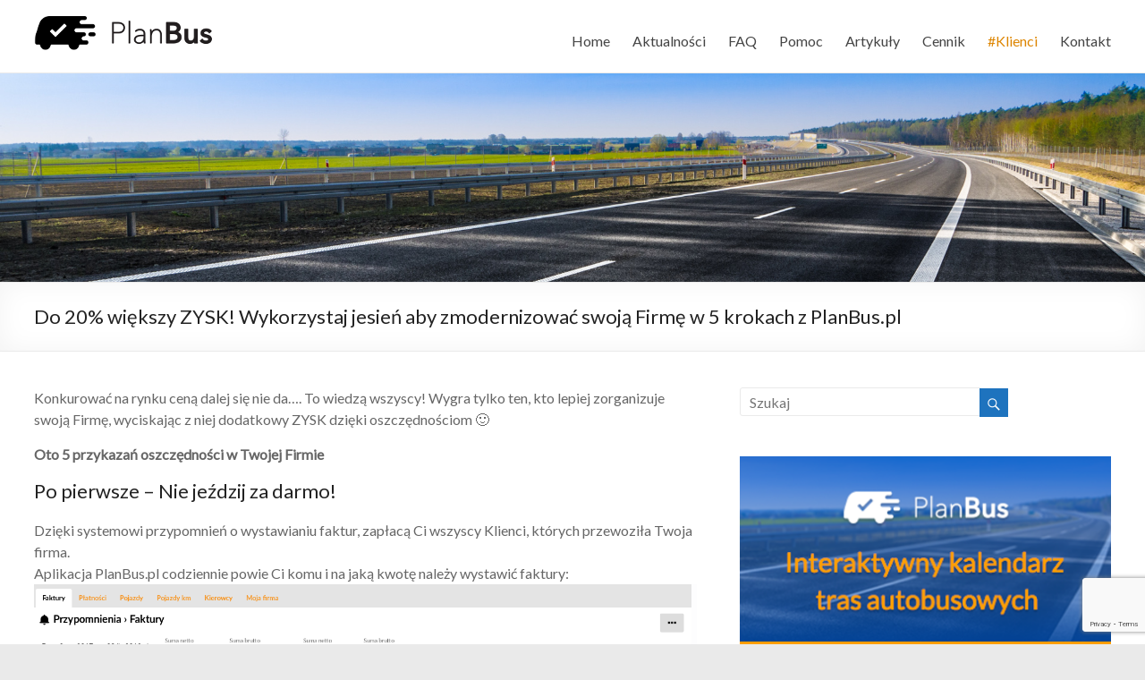

--- FILE ---
content_type: text/html; charset=UTF-8
request_url: https://www.planbus.pl/2017/10/20/do-20-wiekszy-zysk-wykorzystaj-jesien-aby-zmodernizowac-swoja-firme-w-5-krokach-z-planbus-pl/
body_size: 17712
content:

<!DOCTYPE html>
<!--[if IE 7]>
<html class="ie ie7" lang="pl-PL">
<![endif]-->
<!--[if IE 8]>
<html class="ie ie8" lang="pl-PL">
<![endif]-->
<!--[if !(IE 7) & !(IE 8)]><!-->
<html lang="pl-PL">
<!--<![endif]-->
<head>
<meta charset="UTF-8" />
<meta name="viewport" content="width=device-width, initial-scale=1">
<link rel="profile" href="https://gmpg.org/xfn/11" />
<link rel="pingback" href="https://www.planbus.pl/xmlrpc.php" />
<meta name="robots" content="index,follow" />
<meta name="google-site-verification" content="owCnkEpin2V0FdhlBluyGOhXaXGPLRcm9Q_zx07OUco" /> 
<meta name="google-site-verification" content="fR5HDui3tHS142AjXfqfF4KS_xX3ozMZaebfE9yJFOc" />
<title>Do 20% większy ZYSK! Wykorzystaj jesień aby zmodernizować swoją Firmę w 5 krokach z PlanBus.pl &#8211; PlanBus.pl</title>
<meta name='robots' content='max-image-preview:large' />
<link rel='dns-prefetch' href='//fonts.googleapis.com' />
<link rel="alternate" type="application/rss+xml" title="PlanBus.pl &raquo; Kanał z wpisami" href="https://www.planbus.pl/feed/" />
<link rel="alternate" title="oEmbed (JSON)" type="application/json+oembed" href="https://www.planbus.pl/wp-json/oembed/1.0/embed?url=https%3A%2F%2Fwww.planbus.pl%2F2017%2F10%2F20%2Fdo-20-wiekszy-zysk-wykorzystaj-jesien-aby-zmodernizowac-swoja-firme-w-5-krokach-z-planbus-pl%2F" />
<link rel="alternate" title="oEmbed (XML)" type="text/xml+oembed" href="https://www.planbus.pl/wp-json/oembed/1.0/embed?url=https%3A%2F%2Fwww.planbus.pl%2F2017%2F10%2F20%2Fdo-20-wiekszy-zysk-wykorzystaj-jesien-aby-zmodernizowac-swoja-firme-w-5-krokach-z-planbus-pl%2F&#038;format=xml" />
<style id='wp-img-auto-sizes-contain-inline-css' type='text/css'>
img:is([sizes=auto i],[sizes^="auto," i]){contain-intrinsic-size:3000px 1500px}
/*# sourceURL=wp-img-auto-sizes-contain-inline-css */
</style>
<style id='wp-emoji-styles-inline-css' type='text/css'>

	img.wp-smiley, img.emoji {
		display: inline !important;
		border: none !important;
		box-shadow: none !important;
		height: 1em !important;
		width: 1em !important;
		margin: 0 0.07em !important;
		vertical-align: -0.1em !important;
		background: none !important;
		padding: 0 !important;
	}
/*# sourceURL=wp-emoji-styles-inline-css */
</style>
<link rel='stylesheet' id='wp-block-library-css' href='https://www.planbus.pl/wp-includes/css/dist/block-library/style.min.css?ver=6.9' type='text/css' media='all' />
<style id='global-styles-inline-css' type='text/css'>
:root{--wp--preset--aspect-ratio--square: 1;--wp--preset--aspect-ratio--4-3: 4/3;--wp--preset--aspect-ratio--3-4: 3/4;--wp--preset--aspect-ratio--3-2: 3/2;--wp--preset--aspect-ratio--2-3: 2/3;--wp--preset--aspect-ratio--16-9: 16/9;--wp--preset--aspect-ratio--9-16: 9/16;--wp--preset--color--black: #000000;--wp--preset--color--cyan-bluish-gray: #abb8c3;--wp--preset--color--white: #ffffff;--wp--preset--color--pale-pink: #f78da7;--wp--preset--color--vivid-red: #cf2e2e;--wp--preset--color--luminous-vivid-orange: #ff6900;--wp--preset--color--luminous-vivid-amber: #fcb900;--wp--preset--color--light-green-cyan: #7bdcb5;--wp--preset--color--vivid-green-cyan: #00d084;--wp--preset--color--pale-cyan-blue: #8ed1fc;--wp--preset--color--vivid-cyan-blue: #0693e3;--wp--preset--color--vivid-purple: #9b51e0;--wp--preset--gradient--vivid-cyan-blue-to-vivid-purple: linear-gradient(135deg,rgb(6,147,227) 0%,rgb(155,81,224) 100%);--wp--preset--gradient--light-green-cyan-to-vivid-green-cyan: linear-gradient(135deg,rgb(122,220,180) 0%,rgb(0,208,130) 100%);--wp--preset--gradient--luminous-vivid-amber-to-luminous-vivid-orange: linear-gradient(135deg,rgb(252,185,0) 0%,rgb(255,105,0) 100%);--wp--preset--gradient--luminous-vivid-orange-to-vivid-red: linear-gradient(135deg,rgb(255,105,0) 0%,rgb(207,46,46) 100%);--wp--preset--gradient--very-light-gray-to-cyan-bluish-gray: linear-gradient(135deg,rgb(238,238,238) 0%,rgb(169,184,195) 100%);--wp--preset--gradient--cool-to-warm-spectrum: linear-gradient(135deg,rgb(74,234,220) 0%,rgb(151,120,209) 20%,rgb(207,42,186) 40%,rgb(238,44,130) 60%,rgb(251,105,98) 80%,rgb(254,248,76) 100%);--wp--preset--gradient--blush-light-purple: linear-gradient(135deg,rgb(255,206,236) 0%,rgb(152,150,240) 100%);--wp--preset--gradient--blush-bordeaux: linear-gradient(135deg,rgb(254,205,165) 0%,rgb(254,45,45) 50%,rgb(107,0,62) 100%);--wp--preset--gradient--luminous-dusk: linear-gradient(135deg,rgb(255,203,112) 0%,rgb(199,81,192) 50%,rgb(65,88,208) 100%);--wp--preset--gradient--pale-ocean: linear-gradient(135deg,rgb(255,245,203) 0%,rgb(182,227,212) 50%,rgb(51,167,181) 100%);--wp--preset--gradient--electric-grass: linear-gradient(135deg,rgb(202,248,128) 0%,rgb(113,206,126) 100%);--wp--preset--gradient--midnight: linear-gradient(135deg,rgb(2,3,129) 0%,rgb(40,116,252) 100%);--wp--preset--font-size--small: 13px;--wp--preset--font-size--medium: 20px;--wp--preset--font-size--large: 36px;--wp--preset--font-size--x-large: 42px;--wp--preset--spacing--20: 0.44rem;--wp--preset--spacing--30: 0.67rem;--wp--preset--spacing--40: 1rem;--wp--preset--spacing--50: 1.5rem;--wp--preset--spacing--60: 2.25rem;--wp--preset--spacing--70: 3.38rem;--wp--preset--spacing--80: 5.06rem;--wp--preset--shadow--natural: 6px 6px 9px rgba(0, 0, 0, 0.2);--wp--preset--shadow--deep: 12px 12px 50px rgba(0, 0, 0, 0.4);--wp--preset--shadow--sharp: 6px 6px 0px rgba(0, 0, 0, 0.2);--wp--preset--shadow--outlined: 6px 6px 0px -3px rgb(255, 255, 255), 6px 6px rgb(0, 0, 0);--wp--preset--shadow--crisp: 6px 6px 0px rgb(0, 0, 0);}:where(.is-layout-flex){gap: 0.5em;}:where(.is-layout-grid){gap: 0.5em;}body .is-layout-flex{display: flex;}.is-layout-flex{flex-wrap: wrap;align-items: center;}.is-layout-flex > :is(*, div){margin: 0;}body .is-layout-grid{display: grid;}.is-layout-grid > :is(*, div){margin: 0;}:where(.wp-block-columns.is-layout-flex){gap: 2em;}:where(.wp-block-columns.is-layout-grid){gap: 2em;}:where(.wp-block-post-template.is-layout-flex){gap: 1.25em;}:where(.wp-block-post-template.is-layout-grid){gap: 1.25em;}.has-black-color{color: var(--wp--preset--color--black) !important;}.has-cyan-bluish-gray-color{color: var(--wp--preset--color--cyan-bluish-gray) !important;}.has-white-color{color: var(--wp--preset--color--white) !important;}.has-pale-pink-color{color: var(--wp--preset--color--pale-pink) !important;}.has-vivid-red-color{color: var(--wp--preset--color--vivid-red) !important;}.has-luminous-vivid-orange-color{color: var(--wp--preset--color--luminous-vivid-orange) !important;}.has-luminous-vivid-amber-color{color: var(--wp--preset--color--luminous-vivid-amber) !important;}.has-light-green-cyan-color{color: var(--wp--preset--color--light-green-cyan) !important;}.has-vivid-green-cyan-color{color: var(--wp--preset--color--vivid-green-cyan) !important;}.has-pale-cyan-blue-color{color: var(--wp--preset--color--pale-cyan-blue) !important;}.has-vivid-cyan-blue-color{color: var(--wp--preset--color--vivid-cyan-blue) !important;}.has-vivid-purple-color{color: var(--wp--preset--color--vivid-purple) !important;}.has-black-background-color{background-color: var(--wp--preset--color--black) !important;}.has-cyan-bluish-gray-background-color{background-color: var(--wp--preset--color--cyan-bluish-gray) !important;}.has-white-background-color{background-color: var(--wp--preset--color--white) !important;}.has-pale-pink-background-color{background-color: var(--wp--preset--color--pale-pink) !important;}.has-vivid-red-background-color{background-color: var(--wp--preset--color--vivid-red) !important;}.has-luminous-vivid-orange-background-color{background-color: var(--wp--preset--color--luminous-vivid-orange) !important;}.has-luminous-vivid-amber-background-color{background-color: var(--wp--preset--color--luminous-vivid-amber) !important;}.has-light-green-cyan-background-color{background-color: var(--wp--preset--color--light-green-cyan) !important;}.has-vivid-green-cyan-background-color{background-color: var(--wp--preset--color--vivid-green-cyan) !important;}.has-pale-cyan-blue-background-color{background-color: var(--wp--preset--color--pale-cyan-blue) !important;}.has-vivid-cyan-blue-background-color{background-color: var(--wp--preset--color--vivid-cyan-blue) !important;}.has-vivid-purple-background-color{background-color: var(--wp--preset--color--vivid-purple) !important;}.has-black-border-color{border-color: var(--wp--preset--color--black) !important;}.has-cyan-bluish-gray-border-color{border-color: var(--wp--preset--color--cyan-bluish-gray) !important;}.has-white-border-color{border-color: var(--wp--preset--color--white) !important;}.has-pale-pink-border-color{border-color: var(--wp--preset--color--pale-pink) !important;}.has-vivid-red-border-color{border-color: var(--wp--preset--color--vivid-red) !important;}.has-luminous-vivid-orange-border-color{border-color: var(--wp--preset--color--luminous-vivid-orange) !important;}.has-luminous-vivid-amber-border-color{border-color: var(--wp--preset--color--luminous-vivid-amber) !important;}.has-light-green-cyan-border-color{border-color: var(--wp--preset--color--light-green-cyan) !important;}.has-vivid-green-cyan-border-color{border-color: var(--wp--preset--color--vivid-green-cyan) !important;}.has-pale-cyan-blue-border-color{border-color: var(--wp--preset--color--pale-cyan-blue) !important;}.has-vivid-cyan-blue-border-color{border-color: var(--wp--preset--color--vivid-cyan-blue) !important;}.has-vivid-purple-border-color{border-color: var(--wp--preset--color--vivid-purple) !important;}.has-vivid-cyan-blue-to-vivid-purple-gradient-background{background: var(--wp--preset--gradient--vivid-cyan-blue-to-vivid-purple) !important;}.has-light-green-cyan-to-vivid-green-cyan-gradient-background{background: var(--wp--preset--gradient--light-green-cyan-to-vivid-green-cyan) !important;}.has-luminous-vivid-amber-to-luminous-vivid-orange-gradient-background{background: var(--wp--preset--gradient--luminous-vivid-amber-to-luminous-vivid-orange) !important;}.has-luminous-vivid-orange-to-vivid-red-gradient-background{background: var(--wp--preset--gradient--luminous-vivid-orange-to-vivid-red) !important;}.has-very-light-gray-to-cyan-bluish-gray-gradient-background{background: var(--wp--preset--gradient--very-light-gray-to-cyan-bluish-gray) !important;}.has-cool-to-warm-spectrum-gradient-background{background: var(--wp--preset--gradient--cool-to-warm-spectrum) !important;}.has-blush-light-purple-gradient-background{background: var(--wp--preset--gradient--blush-light-purple) !important;}.has-blush-bordeaux-gradient-background{background: var(--wp--preset--gradient--blush-bordeaux) !important;}.has-luminous-dusk-gradient-background{background: var(--wp--preset--gradient--luminous-dusk) !important;}.has-pale-ocean-gradient-background{background: var(--wp--preset--gradient--pale-ocean) !important;}.has-electric-grass-gradient-background{background: var(--wp--preset--gradient--electric-grass) !important;}.has-midnight-gradient-background{background: var(--wp--preset--gradient--midnight) !important;}.has-small-font-size{font-size: var(--wp--preset--font-size--small) !important;}.has-medium-font-size{font-size: var(--wp--preset--font-size--medium) !important;}.has-large-font-size{font-size: var(--wp--preset--font-size--large) !important;}.has-x-large-font-size{font-size: var(--wp--preset--font-size--x-large) !important;}
/*# sourceURL=global-styles-inline-css */
</style>

<style id='classic-theme-styles-inline-css' type='text/css'>
/*! This file is auto-generated */
.wp-block-button__link{color:#fff;background-color:#32373c;border-radius:9999px;box-shadow:none;text-decoration:none;padding:calc(.667em + 2px) calc(1.333em + 2px);font-size:1.125em}.wp-block-file__button{background:#32373c;color:#fff;text-decoration:none}
/*# sourceURL=/wp-includes/css/classic-themes.min.css */
</style>
<link rel='stylesheet' id='contact-form-7-css' href='https://www.planbus.pl/wp-content/plugins/contact-form-7/includes/css/styles.css?ver=6.1.4' type='text/css' media='all' />
<link rel='stylesheet' id='lbwps-styles-photoswipe5-main-css' href='https://www.planbus.pl/wp-content/plugins/lightbox-photoswipe/assets/ps5/styles/main.css?ver=5.8.2' type='text/css' media='all' />
<link rel='stylesheet' id='awesome-admin-css' href='https://www.planbus.pl/wp-content/plugins/tf-numbers-number-counter-animaton/assets/css/font-awesome.min.css?ver=1' type='text/css' media='all' />
<link rel='stylesheet' id='tf_numbers-style-css' href='https://www.planbus.pl/wp-content/plugins/tf-numbers-number-counter-animaton/assets/css/style.css?ver=1' type='text/css' media='all' />
<link rel='stylesheet' id='spacious_style-css' href='https://www.planbus.pl/wp-content/themes/spacious/style.css?ver=6.9' type='text/css' media='all' />
<link rel='stylesheet' id='spacious-genericons-css' href='https://www.planbus.pl/wp-content/themes/spacious/genericons/genericons.css?ver=3.3.1' type='text/css' media='all' />
<link rel='stylesheet' id='google_fonts-css' href='//fonts.googleapis.com/css?family=Lato&#038;ver=6.9' type='text/css' media='all' />
<script type="text/javascript" src="https://www.planbus.pl/wp-includes/js/jquery/jquery.min.js?ver=3.7.1" id="jquery-core-js"></script>
<script type="text/javascript" src="https://www.planbus.pl/wp-includes/js/jquery/jquery-migrate.min.js?ver=3.4.1" id="jquery-migrate-js"></script>
<script type="text/javascript" src="https://www.planbus.pl/wp-content/plugins/tf-numbers-number-counter-animaton/assets/js/tf_numbers.js?ver=1" id="tf_numbers-js"></script>
<script type="text/javascript" src="https://www.planbus.pl/wp-content/themes/spacious/js/spacious-custom.js?ver=6.9" id="spacious-custom-js"></script>
<link rel="https://api.w.org/" href="https://www.planbus.pl/wp-json/" /><link rel="alternate" title="JSON" type="application/json" href="https://www.planbus.pl/wp-json/wp/v2/posts/2223" /><link rel="EditURI" type="application/rsd+xml" title="RSD" href="https://www.planbus.pl/xmlrpc.php?rsd" />
<meta name="generator" content="WordPress 6.9" />
<link rel="canonical" href="https://www.planbus.pl/2017/10/20/do-20-wiekszy-zysk-wykorzystaj-jesien-aby-zmodernizowac-swoja-firme-w-5-krokach-z-planbus-pl/" />
<link rel='shortlink' href='https://www.planbus.pl/?p=2223' />
<script type="text/javascript" src="//www.planbus.pl/?wordfence_syncAttackData=1769315509.4512" async></script>		<style type="text/css"> blockquote { border-left: 3px solid #1e73be; }
			.spacious-button, input[type="reset"], input[type="button"], input[type="submit"], button { background-color: #1e73be; }
			.previous a:hover, .next a:hover { 	color: #1e73be; }
			a { color: #1e73be; }
			#site-title a:hover { color: #1e73be; }
			.main-navigation ul li.current_page_item a, .main-navigation ul li:hover > a { color: #1e73be; }
			.main-navigation ul li ul { border-top: 1px solid #1e73be; }
			.main-navigation ul li ul li a:hover, .main-navigation ul li ul li:hover > a, .main-navigation ul li.current-menu-item ul li a:hover { color: #1e73be; }
			.site-header .menu-toggle:hover.entry-meta a.read-more:hover,#featured-slider .slider-read-more-button:hover,.call-to-action-button:hover,.entry-meta .read-more-link:hover,.spacious-button:hover, input[type="reset"]:hover, input[type="button"]:hover, input[type="submit"]:hover, button:hover { background: #00418c; }
			.main-small-navigation li:hover { background: #1e73be; }
			.main-small-navigation ul > .current_page_item, .main-small-navigation ul > .current-menu-item { background: #1e73be; }
			.main-navigation a:hover, .main-navigation ul li.current-menu-item a, .main-navigation ul li.current_page_ancestor a, .main-navigation ul li.current-menu-ancestor a, .main-navigation ul li.current_page_item a, .main-navigation ul li:hover > a  { color: #1e73be; }
			.small-menu a:hover, .small-menu ul li.current-menu-item a, .small-menu ul li.current_page_ancestor a, .small-menu ul li.current-menu-ancestor a, .small-menu ul li.current_page_item a, .small-menu ul li:hover > a { color: #1e73be; }
			#featured-slider .slider-read-more-button { background-color: #1e73be; }
			#controllers a:hover, #controllers a.active { background-color: #1e73be; color: #1e73be; }
			.widget_service_block a.more-link:hover, .widget_featured_single_post a.read-more:hover,#secondary a:hover,logged-in-as:hover  a,.single-page p a:hover{ color: #00418c; }
			.breadcrumb a:hover { color: #1e73be; }
			.tg-one-half .widget-title a:hover, .tg-one-third .widget-title a:hover, .tg-one-fourth .widget-title a:hover { color: #1e73be; }
			.pagination span ,.site-header .menu-toggle:hover{ background-color: #1e73be; }
			.pagination a span:hover { color: #1e73be; border-color: .#1e73be; }
			.widget_testimonial .testimonial-post { border-color: #1e73be #EAEAEA #EAEAEA #EAEAEA; }
			.call-to-action-content-wrapper { border-color: #EAEAEA #EAEAEA #EAEAEA #1e73be; }
			.call-to-action-button { background-color: #1e73be; }
			#content .comments-area a.comment-permalink:hover { color: #1e73be; }
			.comments-area .comment-author-link a:hover { color: #1e73be; }
			.comments-area .comment-author-link span { background-color: #1e73be; }
			.comment .comment-reply-link:hover { color: #1e73be; }
			.nav-previous a:hover, .nav-next a:hover { color: #1e73be; }
			#wp-calendar #today { color: #1e73be; }
			.widget-title span { border-bottom: 2px solid #1e73be; }
			.footer-widgets-area a:hover { color: #1e73be !important; }
			.footer-socket-wrapper .copyright a:hover { color: #1e73be; }
			a#back-top:before { background-color: #1e73be; }
			.read-more, .more-link { color: #1e73be; }
			.post .entry-title a:hover, .page .entry-title a:hover { color: #1e73be; }
			.post .entry-meta .read-more-link { background-color: #1e73be; }
			.post .entry-meta a:hover, .type-page .entry-meta a:hover { color: #1e73be; }
			.single #content .tags a:hover { color: #1e73be; }
			.widget_testimonial .testimonial-icon:before { color: #1e73be; }
			a#scroll-up { background-color: #1e73be; }
			.search-form span { background-color: #1e73be; }</style>
				<style type="text/css" id="wp-custom-css">
			/*
Tutaj możesz dodać własny CSS.

Naciśnij ikonkę pomocy, żeby dowiedzieć się więcej.
*/
input[type="text"],
input[type="email"],
input[type="password"],
textarea {
        margin: 0 0 10px;
}
.faqlibottom li {padding-bottom: 10px;}

.bottomlogo { height: 56px; }

.bottomlogo2 { height: 48px; margin: 0; }
.divpomoc li {padding-bottom: 10px;}

.ramkaimg {border: 1px solid grey;}

/* TF Number */
#tf-stat-2254 .statistics-inner .stat 
 {margin: 25px 20px; width: 120px; }

#tf-stat-2254 h3 {display:none;}

.statistics .statistics-inner {background-color: rgba(255, 255, 255, 0.9);}

.statistics {padding: 100px 0;}

/* TF Number -stopka */

#class-planbus-pl-w-liczbach #tf-stat-2254 h3 {display: block; color: white; font-size: 30px;}
#class-planbus-pl-w-liczbach .statistics {padding: 60px 0;}

/* TF Number */

/* Wyroznienia w Menu */
.menu-item-2251 a {color: #dd8500;}
#menu-item-2251 .current-menu-item a,
#menu-item-2251 a:hover {color: #1e73be;}

.menu-item-2929 a {color:#00af00;}
#menu-item-2929 .current-menu-item a,
#menu-item-2929 a:hover {color:#1e73be;}




/* OGPP */

.menu-gielda_pustych_przejazdow-container #menu-gielda_pustych_przejazdow li {
  display: inline-block;
	padding-right: 5px;
	margin-right: 2px;
	border-right: 1px solid;
	font-size: 14px;
}
.menu-gielda_pustych_przejazdow-container {margin-bottom: 35px;}

.post-2726 ol li {margin-bottom: 10px;}		</style>
		<script type="application/ld+json">
{
"@context": "http://schema.org",
"@type": "LocalBusiness",
"address": 
{
"@type": "PostalAddress",
"addressLocality": "Warszawa",
"streetAddress": "Mikołaja Kopernika 36/40",
"postalCode": "00-924",
"addressRegion": "mazowieckie"
},
"name": "Orange IT",
"email": "nospam at planbus.pl",
"telephone": "606255262",
"vatID": "8641058463",
"image": "http://www.planbus.pl/assets/planbus_logo_big-W.png"
}
</script>

<!-- kod GA -->

<script type="text/javascript">
(function(i,s,o,g,r,a,m){i['GoogleAnalyticsObject']=r;i[r]=i[r]||function(){
(i[r].q=i[r].q||[]).push(arguments)},i[r].l=1*new Date();a=s.createElement(o),
m=s.getElementsByTagName(o)[0];a.async=1;a.src=g;m.parentNode.insertBefore(a,m)
})(window,document,'script','https://www.google-analytics.com/analytics.js','ga');
ga('create', 'UA-79963733-1', 'auto');
ga('require', 'displayfeatures');
ga('send', 'pageview');
</script> 

<!-- kod GA END -->

<!-- Facebook Pixel Code -->
<script>
!function(f,b,e,v,n,t,s){if(f.fbq)return;n=f.fbq=function(){n.callMethod?
n.callMethod.apply(n,arguments):n.queue.push(arguments)};if(!f._fbq)f._fbq=n;
n.push=n;n.loaded=!0;n.version='2.0';n.queue=[];t=b.createElement(e);t.async=!0;
t.src=v;s=b.getElementsByTagName(e)[0];s.parentNode.insertBefore(t,s)}(window,
document,'script','https://connect.facebook.net/en_US/fbevents.js');
fbq('init', '1821696131409491');
fbq('track', 'PageView');
</script>
<noscript><img height="1" width="1" style="display:none" src="https://www.facebook.com/tr?id=1821696131409491&ev=PageView&noscript=1"/></noscript>
<!-- DO NOT MODIFY -->
<!-- End Facebook Pixel Code -->

<script src="https://apis.google.com/js/platform.js"></script> 

<!-- Global site tag (gtag.js) - Google Ads: 879077610 --> 
<script async src="https://www.googletagmanager.com/gtag/js?id=AW-879077610"></script> 
<script> window.dataLayer = window.dataLayer || []; function gtag(){dataLayer.push(arguments);} gtag('js', new Date()); gtag('config', 'AW-879077610'); </script>


<!-- Matomo -->
<script>
  var _paq = window._paq = window._paq || [];
  /* tracker methods like "setCustomDimension" should be called before "trackPageView" */
  _paq.push(['trackPageView']);
  _paq.push(['enableLinkTracking']);
  (function() {
    var u="https://piwik.orangeit.pl/";
    _paq.push(['setTrackerUrl', u+'matomo.php']);
    _paq.push(['setSiteId', '7']);
    var d=document, g=d.createElement('script'), s=d.getElementsByTagName('script')[0];
    g.async=true; g.src=u+'matomo.js'; s.parentNode.insertBefore(g,s);
  })();
</script>
<!-- End Matomo Code -->

<link rel='stylesheet' id='tf-footer-style-css' href='https://www.planbus.pl/wp-content/plugins/tf-numbers-number-counter-animaton/inc/tf-footer-style.css?ver=1002' type='text/css' media='all' />
</head>

<body class="wp-singular post-template-default single single-post postid-2223 single-format-standard wp-custom-logo wp-theme-spacious  blog-alternate-medium wide-1218">

<div id="fb-root"></div>
<script async defer src="https://connect.facebook.net/pl_PL/sdk.js#xfbml=1&version=v3.2"></script>

<div id="page" class="hfeed site">
		<header id="masthead" class="site-header clearfix">

		
		<div id="header-text-nav-container">
			<div class="inner-wrap">

				<div id="header-text-nav-wrap" class="clearfix">
					<div id="header-left-section">
													<div id="header-logo-image">
								
								<a href="https://www.planbus.pl/" class="custom-logo-link" rel="home"><img width="200" height="43" src="https://www.planbus.pl/wp-content/uploads/2016/12/cropped-03-planbus_logo_200px.png" class="custom-logo" alt="PlanBus.pl" decoding="async" /></a>							</div><!-- #header-logo-image -->
										  					</div><!-- #header-left-section -->
					<div id="header-right-section">
												<nav id="site-navigation" class="main-navigation" role="navigation">
							<h3 class="menu-toggle">Menu</h3>
							<div class="menu-glowne_menu-container"><ul id="menu-glowne_menu" class="menu"><li id="menu-item-53" class="menu-item menu-item-type-post_type menu-item-object-page menu-item-home menu-item-53"><a href="https://www.planbus.pl/">Home</a></li>
<li id="menu-item-54" class="menu-item menu-item-type-post_type menu-item-object-page current_page_parent menu-item-54"><a href="https://www.planbus.pl/aktualnosci/">Aktualności</a></li>
<li id="menu-item-66" class="menu-item menu-item-type-post_type menu-item-object-page menu-item-66"><a href="https://www.planbus.pl/faq/">FAQ</a></li>
<li id="menu-item-613" class="menu-item menu-item-type-post_type menu-item-object-page menu-item-613"><a href="https://www.planbus.pl/pomoc/">Pomoc</a></li>
<li id="menu-item-1003" class="ppr-rewrite menu-item menu-item-type-post_type menu-item-object-page menu-item-1003"><a href="/category/artykuly/">Artykuły</a></li>
<li id="menu-item-1952" class="menu-item menu-item-type-post_type menu-item-object-page menu-item-1952"><a href="https://www.planbus.pl/planbus-ile-to-kosztuje/">Cennik</a></li>
<li id="menu-item-2251" class="menu-item menu-item-type-post_type menu-item-object-page menu-item-2251"><a href="https://www.planbus.pl/klienci/">#Klienci</a></li>
<li id="menu-item-57" class="menu-item menu-item-type-post_type menu-item-object-page menu-item-57"><a href="https://www.planbus.pl/kontakt/">Kontakt</a></li>
</ul></div>						</nav>
			    	</div><!-- #header-right-section -->

			   </div><!-- #header-text-nav-wrap -->
			</div><!-- .inner-wrap -->
		</div><!-- #header-text-nav-container -->

				<img src="https://www.planbus.pl/wp-content/uploads/2016/12/cropped-banner2.jpg" class="header-image" width="1920" height="350" alt="PlanBus.pl">
	
						<div class="header-post-title-container clearfix">
					<div class="inner-wrap">
						<div class="post-title-wrapper">
							                                                   <h1 class="header-post-title-class">Do 20% większy ZYSK! Wykorzystaj jesień aby zmodernizować swoją Firmę w 5 krokach z PlanBus.pl</h1>
                        						   						</div>
											</div>
				</div>
				</header>
			<div id="main" class="clearfix">
		<div class="inner-wrap">

			
	<div id="primary">
		<div id="content" class="clearfix">
						
				
<article id="post-2223" class="post-2223 post type-post status-publish format-standard has-post-thumbnail hentry category-kruczki-i-sztuczki tag-autobusy tag-oszczednosci tag-zysk">
		<div class="entry-content clearfix">
		<p>Konkurować na rynku ceną dalej się nie da&#8230;. To wiedzą wszyscy! Wygra tylko ten, kto lepiej zorganizuje swoją Firmę, wyciskając z niej dodatkowy ZYSK dzięki oszczędnościom 🙂</p>
<p><strong>Oto 5 przykazań oszczędności w Twojej Firmie</strong></p>
<h5>Po pierwsze &#8211; Nie jeździj za darmo!</h5>
<p>Dzięki systemowi przypomnień o wystawianiu faktur, zapłacą Ci wszyscy Klienci, których przewoziła Twoja firma.<br />
Aplikacja PlanBus.pl codziennie powie Ci komu i na jaką kwotę należy wystawić faktury:<br />
<a href="https://www.planbus.pl/wp-content/uploads/2017/10/Faktury-przypomnienia-dodatkowych-zysk-1.png" data-lbwps-width="1275" data-lbwps-height="546" data-lbwps-srcsmall="https://www.planbus.pl/wp-content/uploads/2017/10/Faktury-przypomnienia-dodatkowych-zysk-1-300x128.png"><img fetchpriority="high" decoding="async" class="alignnone wp-image-5689 size-full" src="https://www.planbus.pl/wp-content/uploads/2017/10/Faktury-przypomnienia-dodatkowych-zysk-1.png" alt="" width="1275" height="546" srcset="https://www.planbus.pl/wp-content/uploads/2017/10/Faktury-przypomnienia-dodatkowych-zysk-1.png 1275w, https://www.planbus.pl/wp-content/uploads/2017/10/Faktury-przypomnienia-dodatkowych-zysk-1-300x128.png 300w, https://www.planbus.pl/wp-content/uploads/2017/10/Faktury-przypomnienia-dodatkowych-zysk-1-768x329.png 768w, https://www.planbus.pl/wp-content/uploads/2017/10/Faktury-przypomnienia-dodatkowych-zysk-1-1024x439.png 1024w" sizes="(max-width: 1275px) 100vw, 1275px" /></a></p>
<h5>Po drugie &#8211; Sprzedaj samochody, które się psują!</h5>
<p>Dzięki systemowi raportów OnLine szybko zidentyfikujesz te samochody, które zamiast większych przychodów generują większe koszty. Wiesz zatem, które trzeba sprzedać &#8211; najlepiej konkurencji, niech oni się z nim męczą 🙂</p>
<p>Jeden rzut oka na wykresy i wszystko jasne!<br />
<a href="https://www.planbus.pl/wp-content/uploads/2017/10/Raporty-psujaco-sie-autokary.png" data-lbwps-width="1280" data-lbwps-height="670" data-lbwps-srcsmall="https://www.planbus.pl/wp-content/uploads/2017/10/Raporty-psujaco-sie-autokary-300x157.png"><img decoding="async" class="alignnone size-full wp-image-2309" src="https://www.planbus.pl/wp-content/uploads/2017/10/Raporty-psujaco-sie-autokary.png" alt="" width="1280" height="670" srcset="https://www.planbus.pl/wp-content/uploads/2017/10/Raporty-psujaco-sie-autokary.png 1280w, https://www.planbus.pl/wp-content/uploads/2017/10/Raporty-psujaco-sie-autokary-300x157.png 300w, https://www.planbus.pl/wp-content/uploads/2017/10/Raporty-psujaco-sie-autokary-768x402.png 768w, https://www.planbus.pl/wp-content/uploads/2017/10/Raporty-psujaco-sie-autokary-1024x536.png 1024w" sizes="(max-width: 1280px) 100vw, 1280px" /></a></p>
<h5>Po trzecie &#8211; Unikaj niepotrzebnych mandatów!</h5>
<p>Brak OC, badań technicznych, czy nie wykonany na czas odczyt tachografu &#8211; to nie tylko kłopot organizacyjny, ale też realne pieniądze, które traci Twoja firma w mandatach i karach. Dzięki systemowi przypomnień z cyklicznych wydarzeniach z pojazdów nie będzie to Twój kłopot, tylko konkurencji!<br />
PlanBus.pl z dużym wyprzedzeniem poinformuje Cię co trzeba zrobić w najbliższych dniach:<br />
<a href="https://www.planbus.pl/wp-content/uploads/2017/10/Przypomnienia-autokary.png" data-lbwps-width="1264" data-lbwps-height="421" data-lbwps-srcsmall="https://www.planbus.pl/wp-content/uploads/2017/10/Przypomnienia-autokary-300x100.png"><img decoding="async" class="alignnone wp-image-5690 size-full" src="https://www.planbus.pl/wp-content/uploads/2017/10/Przypomnienia-autokary.png" alt="" width="1264" height="421" srcset="https://www.planbus.pl/wp-content/uploads/2017/10/Przypomnienia-autokary.png 1264w, https://www.planbus.pl/wp-content/uploads/2017/10/Przypomnienia-autokary-300x100.png 300w, https://www.planbus.pl/wp-content/uploads/2017/10/Przypomnienia-autokary-768x256.png 768w, https://www.planbus.pl/wp-content/uploads/2017/10/Przypomnienia-autokary-1024x341.png 1024w" sizes="(max-width: 1264px) 100vw, 1264px" /></a></p>
<h5>Po czwarte &#8211; Sprzedaj pojazdy, których nie używasz!</h5>
<p>Kontroluj na bieżąco i pozbywaj się floty, która nie przynosi dochodu. Sprzedaj trzy które stoją albo mało pracują i kup jeden takiej klasy i w takim standardzie, którego szukają Klienci. Ten jeden zarobi dla Ciebie więcej niż te 3 które stoją.<br />
Znów jeden rzut oka na przejrzysty wykres w module <strong>Raporty </strong>i wiadomo co trzeba zrobić:<br />
<a href="https://www.planbus.pl/wp-content/uploads/2017/10/Raporty-Wykresy-autobusy-do-sprzedania.png" data-lbwps-width="1280" data-lbwps-height="670" data-lbwps-srcsmall="https://www.planbus.pl/wp-content/uploads/2017/10/Raporty-Wykresy-autobusy-do-sprzedania-300x157.png"><img loading="lazy" decoding="async" class="alignnone size-full wp-image-2313" src="https://www.planbus.pl/wp-content/uploads/2017/10/Raporty-Wykresy-autobusy-do-sprzedania.png" alt="" width="1280" height="670" srcset="https://www.planbus.pl/wp-content/uploads/2017/10/Raporty-Wykresy-autobusy-do-sprzedania.png 1280w, https://www.planbus.pl/wp-content/uploads/2017/10/Raporty-Wykresy-autobusy-do-sprzedania-300x157.png 300w, https://www.planbus.pl/wp-content/uploads/2017/10/Raporty-Wykresy-autobusy-do-sprzedania-768x402.png 768w, https://www.planbus.pl/wp-content/uploads/2017/10/Raporty-Wykresy-autobusy-do-sprzedania-1024x536.png 1024w" sizes="auto, (max-width: 1280px) 100vw, 1280px" /></a></p>
<h5>Po piąte &#8211; Zgarniaj kasę najszybciej jak tylko się da!</h5>
<p>Im wcześniej wystawiona faktura &#8211; tym pieniądze wcześniej na koncie. Popraw swoją płynność finansową dzięki wystawianiu faktur najszybciej jak się da oraz kontrolowaniu płatności na czas.<br />
Osiągniesz to dzięki wbudowanemu w PlanBus.pl systemowi przypomnień o fakturach i płatnościach:<br />
<img loading="lazy" decoding="async" class="alignnone wp-image-5691 size-full" src="https://www.planbus.pl/wp-content/uploads/2017/10/Raporty-popraw-plynnosc-1.png" alt="" width="1262" height="489" srcset="https://www.planbus.pl/wp-content/uploads/2017/10/Raporty-popraw-plynnosc-1.png 1262w, https://www.planbus.pl/wp-content/uploads/2017/10/Raporty-popraw-plynnosc-1-300x116.png 300w, https://www.planbus.pl/wp-content/uploads/2017/10/Raporty-popraw-plynnosc-1-768x298.png 768w, https://www.planbus.pl/wp-content/uploads/2017/10/Raporty-popraw-plynnosc-1-1024x397.png 1024w" sizes="auto, (max-width: 1262px) 100vw, 1262px" /></p>
<p><strong>Porządek w Firmie</strong>, to nie tylko święty spokój!<br />
To realne oszczędności, które przekładają się na Twój <strong>dodatkowy ZYSK</strong>.</p>
<h5>Nie trać czasu!<br />
Wykorzystaj jesień i zoptymalizuj swoją firmę razem z PlanBus.pl 🙂</h5>
<h6>Umów się na bezpłatną prezentację możliwości aplikacji PlanBus.pl:</h6>

<div class="wpcf7 no-js" id="wpcf7-f96-p2223-o1" lang="pl-PL" dir="ltr" data-wpcf7-id="96">
<div class="screen-reader-response"><p role="status" aria-live="polite" aria-atomic="true"></p> <ul></ul></div>
<form action="/2017/10/20/do-20-wiekszy-zysk-wykorzystaj-jesien-aby-zmodernizowac-swoja-firme-w-5-krokach-z-planbus-pl/#wpcf7-f96-p2223-o1" method="post" class="wpcf7-form init" aria-label="Formularz kontaktowy" novalidate="novalidate" data-status="init">
<fieldset class="hidden-fields-container"><input type="hidden" name="_wpcf7" value="96" /><input type="hidden" name="_wpcf7_version" value="6.1.4" /><input type="hidden" name="_wpcf7_locale" value="pl_PL" /><input type="hidden" name="_wpcf7_unit_tag" value="wpcf7-f96-p2223-o1" /><input type="hidden" name="_wpcf7_container_post" value="2223" /><input type="hidden" name="_wpcf7_posted_data_hash" value="" /><input type="hidden" name="_wpcf7_recaptcha_response" value="" />
</fieldset>
<div>
	<p>Imię i nazwisko lub nazwa firmy (<b>wymagane</b>)
	</p>
	<p><span class="wpcf7-form-control-wrap" data-name="your-name"><input size="40" maxlength="400" class="wpcf7-form-control wpcf7-text wpcf7-validates-as-required" aria-required="true" aria-invalid="false" value="" type="text" name="your-name" /></span>
	</p>
</div>
<div>
	<p>Firma
	</p>
	<p><span class="wpcf7-form-control-wrap" data-name="firma"><input size="40" maxlength="400" class="wpcf7-form-control wpcf7-text" aria-invalid="false" value="" type="text" name="firma" /></span>
	</p>
</div>
<div>
	<p>Telefon (<b>wymagane</b>)
	</p>
	<p><span class="wpcf7-form-control-wrap" data-name="telefon"><input size="40" maxlength="400" class="wpcf7-form-control wpcf7-text wpcf7-validates-as-required" aria-required="true" aria-invalid="false" value="" type="text" name="telefon" /></span>
	</p>
</div>
<div>
	<p>E-mail (<b>wymagane</b>)
	</p>
	<p><span class="wpcf7-form-control-wrap" data-name="your-email"><input size="40" maxlength="400" class="wpcf7-form-control wpcf7-email wpcf7-validates-as-required wpcf7-text wpcf7-validates-as-email" aria-required="true" aria-invalid="false" value="" type="email" name="your-email" /></span>
	</p>
</div>
<div>
	<p>Ilośc pojazdów we flocie
	</p>
	<p><span class="wpcf7-form-control-wrap" data-name="flota"><input size="40" maxlength="400" class="wpcf7-form-control wpcf7-text" aria-invalid="false" value="" type="text" name="flota" /></span>
	</p>
</div>
<div>
	<p>Treść pytania
	</p>
	<p><span class="wpcf7-form-control-wrap" data-name="your-message"><textarea cols="40" rows="10" maxlength="2000" class="wpcf7-form-control wpcf7-textarea" aria-invalid="false" name="your-message">Proszę o kontakt w sprawie aplikacji PlanBus.pl</textarea></span>
	</p>
</div>

<p><input class="wpcf7-form-control wpcf7-submit has-spinner" type="submit" value="Wyślij" />
</p><div class="wpcf7-response-output" aria-hidden="true"></div>
</form>
</div>

<div class="extra-hatom-entry-title"><span class="entry-title">Do 20% większy ZYSK! Wykorzystaj jesień aby zmodernizować swoją Firmę w 5 krokach z PlanBus.pl</span></div>				<div class="tags">
					Tagi:<a href="https://www.planbus.pl/tag/autobusy/" rel="tag">autobusy</a>&nbsp;&nbsp;&nbsp;&nbsp;<a href="https://www.planbus.pl/tag/oszczednosci/" rel="tag">oszczędności</a>&nbsp;&nbsp;&nbsp;&nbsp;<a href="https://www.planbus.pl/tag/zysk/" rel="tag">zysk</a>				</div>
					</div>

	<footer class="entry-meta-bar clearfix"><div class="entry-meta clearfix">
	  <span class="by-author author vcard"><a class="url fn n" href="https://www.planbus.pl/author/jerzy/">BOK PlanBus.pl</a></span>

	  <span class="date"><a href="https://www.planbus.pl/2017/10/20/do-20-wiekszy-zysk-wykorzystaj-jesien-aby-zmodernizowac-swoja-firme-w-5-krokach-z-planbus-pl/" title="14:49" rel="bookmark"><time class="entry-date published" datetime="2017-10-20T14:49:36+02:00">20 października 2017</time><time class="updated" datetime="2024-02-20T10:07:54+01:00">20 lutego 2024</time></a></span>
	  		 <span class="category"><a href="https://www.planbus.pl/category/kruczki-i-sztuczki/" rel="category tag">Kruczki i sztuczki</a></span>
	  
	  
	  
	  
	  </div></footer>
	</article>
				
		<ul class="default-wp-page clearfix">
			<li class="previous"><a href="https://www.planbus.pl/2017/10/15/jesienia-i-zima-zlecen-malo-pozyskaj-nowych-klientow-dzieki-profesjonalnej-i-przejrzystej-ofercie/" rel="prev"><span class="meta-nav">&larr;</span> Jesienią i zimą zleceń mało! Pozyskaj nowych klientów dzięki profesjonalnej i przejrzystej ofercie!</a></li>
			<li class="next"><a href="https://www.planbus.pl/2017/11/02/modernizacja-datownika-skok-o-dowolny-okres-28d-90d/" rel="next">Modernizacja datownika, skok o dowolny okres, tryby specjalne: +28D +90D <span class="meta-nav">&rarr;</span></a></li>
		</ul>
	
				
			
		</div><!-- #content -->
	</div><!-- #primary -->
	
	
<div id="secondary">
			
		<aside id="search-2" class="widget widget_search"><form action="/aktualnosci/" class="search-form searchform clearfix" method="get">
	<div class="search-wrap">
		<input type="text" placeholder="Szukaj" class="s field" name="s">
		<button class="search-icon" type="submit"></button>
	</div>
</form><!-- .searchform --></aside><aside id="custom_html-2" class="widget_text widget widget_custom_html"><div class="textwidget custom-html-widget"><a href="/interaktywny-kalendarz-tras-autobusowych/"><img src="https://www.planbus.pl/wp-content/uploads/2018/04/IKTA-420px.png" width="420" alt="Inernetowy Kalendarz Tras Autobusowych"></a>
<br>
<a href="/oddzialy/"><img src="
https://www.planbus.pl/wp-content/uploads/2019/07/oddzialy.png" width="420" alt="Oddziały w PlanBus.pl"></a>
<br>
<a href="/nowoczesny-przewoznik/"><img src="https://www.planbus.pl/wp-content/uploads/2019/02/Baner_Nowoczesny_Przewoznik.png" width="420" alt="Certyfikat Nowoczesny Przewoźnik"></a>
<br>
<a href="/artykuly/internetowy-system-zamawiania-autokaru/"><img src="https://www.planbus.pl/wp-content/uploads/2019/02/BanerISRA1.png" width="420" alt="Inernetowy System Zamawiania Autobusów"></a></div></aside>
		<aside id="recent-posts-2" class="widget widget_recent_entries">
		<h3 class="widget-title"><span>Ostatnie wpisy</span></h3>
		<ul>
											<li>
					<a href="https://www.planbus.pl/2025/12/10/wyslanie-wyjazdow-do-kierowcow-za-pomoca-whatsapp/">Wysłanie wyjazdów do kierowców i podwykonawców za pomocą WhatsApp</a>
									</li>
											<li>
					<a href="https://www.planbus.pl/2025/11/04/kalendarz-zlecen-nowy-podzial-na-kategorie-zlecen/">Kalendarz zleceń – nowy podział na kategorie zleceń</a>
									</li>
											<li>
					<a href="https://www.planbus.pl/2025/10/08/kalendarz-zlecen-nowy-automatyczny-podzial-na-trasy-zaplanowane-i-trasy-do-zaplanowania/">Kalendarz zleceń &#8211; nowy automatyczny podział na trasy zaplanowane i trasy do zaplanowania</a>
									</li>
											<li>
					<a href="https://www.planbus.pl/2025/09/24/automatycznie-dodawany-stan-licznika-w-naprawie/">Automatycznie dodawany stan licznika w naprawie</a>
									</li>
											<li>
					<a href="https://www.planbus.pl/2025/09/23/mozliwosc-podswietlenia-wierszy-i-kolumn-w-kalendarzu/">Możliwość podświetlenia wierszy i kolumn w kalendarzu</a>
									</li>
											<li>
					<a href="https://www.planbus.pl/2025/09/08/link-do-galerii-zdjec-autobusu-w-ofertach-planbus-pl/">Link do galerii zdjęć autobusu w Ofertach PlanBus.pl</a>
									</li>
											<li>
					<a href="https://www.planbus.pl/2025/07/28/uwagi-o-pojazdach-bezposrednio-w-kalendarzu/">Uwagi o pojazdach bezpośrednio w kalendarzu</a>
									</li>
											<li>
					<a href="https://www.planbus.pl/2025/04/16/wiecej-kolorow-do-wyboru/">Więcej kolorów do wyboru</a>
									</li>
											<li>
					<a href="https://www.planbus.pl/2025/04/07/dodalismy-pole-uwagi-w-sekcji-finanse/">Dodaliśmy pole Uwagi w sekcji Finanse</a>
									</li>
											<li>
					<a href="https://www.planbus.pl/2025/03/17/jak-szybko-przepisac-trasy-z-autobusu-sprzedanego-na-inny-pojazd/">Jak szybko przepisać trasy z autobusu sprzedanego na inny pojazd</a>
									</li>
											<li>
					<a href="https://www.planbus.pl/2025/03/14/modul-podwykonawcy/">Moduł podwykonawcy</a>
									</li>
											<li>
					<a href="https://www.planbus.pl/2025/03/10/modul-zdarzenia-w-kierowcach/">Moduł zdarzenia w Kierowcach</a>
									</li>
					</ul>

		</aside><aside id="categories-2" class="widget widget_categories"><h3 class="widget-title"><span>Kategorie</span></h3>
			<ul>
					<li class="cat-item cat-item-22"><a href="https://www.planbus.pl/category/dobrepraktyki/">Dobre praktyki</a> (8)
</li>
	<li class="cat-item cat-item-49"><a href="https://www.planbus.pl/category/kruczki-i-sztuczki/">Kruczki i sztuczki</a> (22)
</li>
	<li class="cat-item cat-item-18"><a href="https://www.planbus.pl/category/ulatwienia/">Modernizacje</a> (96)
</li>
	<li class="cat-item cat-item-2"><a href="https://www.planbus.pl/category/nowosci/">Nowości</a> (119)
</li>
	<li class="cat-item cat-item-4"><a href="https://www.planbus.pl/category/pomoc/">Pomoc</a> (64)
</li>
	<li class="cat-item cat-item-3"><a href="https://www.planbus.pl/category/porady/">Porady</a> (18)
</li>
	<li class="cat-item cat-item-48"><a href="https://www.planbus.pl/category/artykuly/">Poznaj PlanBus.pl</a> (6)
</li>
			</ul>

			</aside><aside id="archives-2" class="widget widget_archive"><h3 class="widget-title"><span>Archiwa</span></h3>
			<ul>
					<li><a href='https://www.planbus.pl/2025/12/'>grudzień 2025</a>&nbsp;(1)</li>
	<li><a href='https://www.planbus.pl/2025/11/'>listopad 2025</a>&nbsp;(1)</li>
	<li><a href='https://www.planbus.pl/2025/10/'>październik 2025</a>&nbsp;(1)</li>
	<li><a href='https://www.planbus.pl/2025/09/'>wrzesień 2025</a>&nbsp;(3)</li>
	<li><a href='https://www.planbus.pl/2025/07/'>lipiec 2025</a>&nbsp;(1)</li>
	<li><a href='https://www.planbus.pl/2025/04/'>kwiecień 2025</a>&nbsp;(2)</li>
	<li><a href='https://www.planbus.pl/2025/03/'>marzec 2025</a>&nbsp;(3)</li>
	<li><a href='https://www.planbus.pl/2025/02/'>luty 2025</a>&nbsp;(1)</li>
	<li><a href='https://www.planbus.pl/2024/11/'>listopad 2024</a>&nbsp;(1)</li>
	<li><a href='https://www.planbus.pl/2024/09/'>wrzesień 2024</a>&nbsp;(1)</li>
	<li><a href='https://www.planbus.pl/2024/07/'>lipiec 2024</a>&nbsp;(1)</li>
	<li><a href='https://www.planbus.pl/2024/06/'>czerwiec 2024</a>&nbsp;(1)</li>
	<li><a href='https://www.planbus.pl/2024/05/'>maj 2024</a>&nbsp;(1)</li>
	<li><a href='https://www.planbus.pl/2024/04/'>kwiecień 2024</a>&nbsp;(1)</li>
	<li><a href='https://www.planbus.pl/2024/03/'>marzec 2024</a>&nbsp;(4)</li>
	<li><a href='https://www.planbus.pl/2024/02/'>luty 2024</a>&nbsp;(4)</li>
	<li><a href='https://www.planbus.pl/2023/12/'>grudzień 2023</a>&nbsp;(6)</li>
	<li><a href='https://www.planbus.pl/2023/11/'>listopad 2023</a>&nbsp;(2)</li>
	<li><a href='https://www.planbus.pl/2023/09/'>wrzesień 2023</a>&nbsp;(1)</li>
	<li><a href='https://www.planbus.pl/2023/08/'>sierpień 2023</a>&nbsp;(1)</li>
	<li><a href='https://www.planbus.pl/2020/02/'>luty 2020</a>&nbsp;(2)</li>
	<li><a href='https://www.planbus.pl/2020/01/'>styczeń 2020</a>&nbsp;(6)</li>
	<li><a href='https://www.planbus.pl/2019/11/'>listopad 2019</a>&nbsp;(4)</li>
	<li><a href='https://www.planbus.pl/2019/09/'>wrzesień 2019</a>&nbsp;(1)</li>
	<li><a href='https://www.planbus.pl/2019/07/'>lipiec 2019</a>&nbsp;(7)</li>
	<li><a href='https://www.planbus.pl/2019/04/'>kwiecień 2019</a>&nbsp;(4)</li>
	<li><a href='https://www.planbus.pl/2019/03/'>marzec 2019</a>&nbsp;(9)</li>
	<li><a href='https://www.planbus.pl/2019/02/'>luty 2019</a>&nbsp;(7)</li>
	<li><a href='https://www.planbus.pl/2019/01/'>styczeń 2019</a>&nbsp;(4)</li>
	<li><a href='https://www.planbus.pl/2018/12/'>grudzień 2018</a>&nbsp;(2)</li>
	<li><a href='https://www.planbus.pl/2018/11/'>listopad 2018</a>&nbsp;(3)</li>
	<li><a href='https://www.planbus.pl/2018/10/'>październik 2018</a>&nbsp;(1)</li>
	<li><a href='https://www.planbus.pl/2018/09/'>wrzesień 2018</a>&nbsp;(7)</li>
	<li><a href='https://www.planbus.pl/2018/06/'>czerwiec 2018</a>&nbsp;(5)</li>
	<li><a href='https://www.planbus.pl/2018/05/'>maj 2018</a>&nbsp;(5)</li>
	<li><a href='https://www.planbus.pl/2018/04/'>kwiecień 2018</a>&nbsp;(3)</li>
	<li><a href='https://www.planbus.pl/2018/03/'>marzec 2018</a>&nbsp;(5)</li>
	<li><a href='https://www.planbus.pl/2018/02/'>luty 2018</a>&nbsp;(2)</li>
	<li><a href='https://www.planbus.pl/2018/01/'>styczeń 2018</a>&nbsp;(3)</li>
	<li><a href='https://www.planbus.pl/2017/12/'>grudzień 2017</a>&nbsp;(2)</li>
	<li><a href='https://www.planbus.pl/2017/11/'>listopad 2017</a>&nbsp;(5)</li>
	<li><a href='https://www.planbus.pl/2017/10/'>październik 2017</a>&nbsp;(3)</li>
	<li><a href='https://www.planbus.pl/2017/09/'>wrzesień 2017</a>&nbsp;(3)</li>
	<li><a href='https://www.planbus.pl/2017/08/'>sierpień 2017</a>&nbsp;(1)</li>
	<li><a href='https://www.planbus.pl/2017/07/'>lipiec 2017</a>&nbsp;(4)</li>
	<li><a href='https://www.planbus.pl/2017/06/'>czerwiec 2017</a>&nbsp;(4)</li>
	<li><a href='https://www.planbus.pl/2017/05/'>maj 2017</a>&nbsp;(9)</li>
	<li><a href='https://www.planbus.pl/2017/04/'>kwiecień 2017</a>&nbsp;(3)</li>
	<li><a href='https://www.planbus.pl/2017/03/'>marzec 2017</a>&nbsp;(13)</li>
	<li><a href='https://www.planbus.pl/2017/02/'>luty 2017</a>&nbsp;(11)</li>
	<li><a href='https://www.planbus.pl/2017/01/'>styczeń 2017</a>&nbsp;(4)</li>
	<li><a href='https://www.planbus.pl/2016/12/'>grudzień 2016</a>&nbsp;(3)</li>
	<li><a href='https://www.planbus.pl/2016/11/'>listopad 2016</a>&nbsp;(4)</li>
	<li><a href='https://www.planbus.pl/2016/10/'>październik 2016</a>&nbsp;(4)</li>
	<li><a href='https://www.planbus.pl/2016/09/'>wrzesień 2016</a>&nbsp;(2)</li>
	<li><a href='https://www.planbus.pl/2016/08/'>sierpień 2016</a>&nbsp;(1)</li>
	<li><a href='https://www.planbus.pl/2016/07/'>lipiec 2016</a>&nbsp;(1)</li>
	<li><a href='https://www.planbus.pl/2016/06/'>czerwiec 2016</a>&nbsp;(2)</li>
	<li><a href='https://www.planbus.pl/2016/05/'>maj 2016</a>&nbsp;(3)</li>
	<li><a href='https://www.planbus.pl/2016/04/'>kwiecień 2016</a>&nbsp;(1)</li>
	<li><a href='https://www.planbus.pl/2016/03/'>marzec 2016</a>&nbsp;(1)</li>
	<li><a href='https://www.planbus.pl/2016/02/'>luty 2016</a>&nbsp;(1)</li>
	<li><a href='https://www.planbus.pl/2016/01/'>styczeń 2016</a>&nbsp;(2)</li>
	<li><a href='https://www.planbus.pl/2015/12/'>grudzień 2015</a>&nbsp;(2)</li>
	<li><a href='https://www.planbus.pl/2015/10/'>październik 2015</a>&nbsp;(1)</li>
	<li><a href='https://www.planbus.pl/2015/09/'>wrzesień 2015</a>&nbsp;(1)</li>
	<li><a href='https://www.planbus.pl/2015/08/'>sierpień 2015</a>&nbsp;(1)</li>
	<li><a href='https://www.planbus.pl/2015/04/'>kwiecień 2015</a>&nbsp;(1)</li>
	<li><a href='https://www.planbus.pl/2014/12/'>grudzień 2014</a>&nbsp;(1)</li>
			</ul>

			</aside>	</div>	
	

		</div><!-- .inner-wrap -->
	</div><!-- #main -->	
			<footer id="colophon" class="clearfix">	
			
<div id="class-planbus-pl-w-liczbach">
<section id="tf-stat-2254" class="statistics n1"  data-sp="10" ><h3 >PlanBus.pl w liczbach</h3><div class="statistics-inner"><div class="stat"  data-count="50" data-orignal_count="50"><span class="fa fa-fort-awesome"></span><span class="number" ></span><span class="count-title">Firm</span></div><div class="stat"  data-count="747" data-orignal_count="747"><span class="fa fa-bus"></span><span class="number" ></span><span class="count-title">Autobusów</span></div><div class="stat"  data-count="1467" data-orignal_count="1467"><span class="fa fa-users"></span><span class="number" ></span><span class="count-title">Kierowców</span></div><div class="stat"  data-count="85325" data-orignal_count="85325"><span class="fa fa-road"></span><span class="number" ></span><span class="count-title">Tras</span></div></div></section></div>



<div class="footer-widgets-wrapper">
	<div class="inner-wrap">
		<div class="footer-widgets-area clearfix">
			<div class="tg-one-fourth tg-column-1">
				<aside id="categories-4" class="widget widget_categories"><h3 class="widget-title"><span>Kategorie</span></h3>
			<ul>
					<li class="cat-item cat-item-22"><a href="https://www.planbus.pl/category/dobrepraktyki/">Dobre praktyki</a>
</li>
	<li class="cat-item cat-item-49"><a href="https://www.planbus.pl/category/kruczki-i-sztuczki/">Kruczki i sztuczki</a>
</li>
	<li class="cat-item cat-item-18"><a href="https://www.planbus.pl/category/ulatwienia/">Modernizacje</a>
</li>
	<li class="cat-item cat-item-2"><a href="https://www.planbus.pl/category/nowosci/">Nowości</a>
</li>
	<li class="cat-item cat-item-4"><a href="https://www.planbus.pl/category/pomoc/">Pomoc</a>
</li>
	<li class="cat-item cat-item-3"><a href="https://www.planbus.pl/category/porady/">Porady</a>
</li>
	<li class="cat-item cat-item-48"><a href="https://www.planbus.pl/category/artykuly/">Poznaj PlanBus.pl</a>
</li>
			</ul>

			</aside>			</div>
			<div class="tg-one-fourth tg-column-2">
				<aside id="tag_cloud-2" class="widget widget_tag_cloud"><h3 class="widget-title"><span>Tagi</span></h3><div class="tagcloud"><a href="https://www.planbus.pl/tag/26-sekund/" class="tag-cloud-link tag-link-90 tag-link-position-1" style="font-size: 8pt;" aria-label="26 sekund (1 element)">26 sekund</a>
<a href="https://www.planbus.pl/tag/autobus/" class="tag-cloud-link tag-link-58 tag-link-position-2" style="font-size: 13.384615384615pt;" aria-label="autobus (3 elementy)">autobus</a>
<a href="https://www.planbus.pl/tag/autobus-kalendarz/" class="tag-cloud-link tag-link-76 tag-link-position-3" style="font-size: 8pt;" aria-label="autobus kalendarz (1 element)">autobus kalendarz</a>
<a href="https://www.planbus.pl/tag/autobusy/" class="tag-cloud-link tag-link-46 tag-link-position-4" style="font-size: 16.615384615385pt;" aria-label="autobusy (5 elementów)">autobusy</a>
<a href="https://www.planbus.pl/tag/datownik/" class="tag-cloud-link tag-link-87 tag-link-position-5" style="font-size: 8pt;" aria-label="datownik (1 element)">datownik</a>
<a href="https://www.planbus.pl/tag/grafiki-kierowcow/" class="tag-cloud-link tag-link-81 tag-link-position-6" style="font-size: 8pt;" aria-label="grafiki kierowców (1 element)">grafiki kierowców</a>
<a href="https://www.planbus.pl/tag/grafiki-tras/" class="tag-cloud-link tag-link-82 tag-link-position-7" style="font-size: 8pt;" aria-label="grafiki tras (1 element)">grafiki tras</a>
<a href="https://www.planbus.pl/tag/isopo/" class="tag-cloud-link tag-link-97 tag-link-position-8" style="font-size: 11.230769230769pt;" aria-label="ISOPO (2 elementy)">ISOPO</a>
<a href="https://www.planbus.pl/tag/kalendarz/" class="tag-cloud-link tag-link-17 tag-link-position-9" style="font-size: 22pt;" aria-label="kalendarz (11 elementów)">kalendarz</a>
<a href="https://www.planbus.pl/tag/kalendarz-tras-autobusowych/" class="tag-cloud-link tag-link-55 tag-link-position-10" style="font-size: 13.384615384615pt;" aria-label="kalendarz tras autobusowych (3 elementy)">kalendarz tras autobusowych</a>
<a href="https://www.planbus.pl/tag/kierowca-autobusu/" class="tag-cloud-link tag-link-110 tag-link-position-11" style="font-size: 8pt;" aria-label="kierowca autobusu (1 element)">kierowca autobusu</a>
<a href="https://www.planbus.pl/tag/kierowca-doprowadzjacy/" class="tag-cloud-link tag-link-109 tag-link-position-12" style="font-size: 8pt;" aria-label="kierowca doprowadzjący (1 element)">kierowca doprowadzjący</a>
<a href="https://www.planbus.pl/tag/kierowcy/" class="tag-cloud-link tag-link-10 tag-link-position-13" style="font-size: 16.615384615385pt;" aria-label="kierowcy (5 elementów)">kierowcy</a>
<a href="https://www.planbus.pl/tag/klienci/" class="tag-cloud-link tag-link-12 tag-link-position-14" style="font-size: 13.384615384615pt;" aria-label="klienci (3 elementy)">klienci</a>
<a href="https://www.planbus.pl/tag/linie-stale/" class="tag-cloud-link tag-link-39 tag-link-position-15" style="font-size: 11.230769230769pt;" aria-label="linie stałe (2 elementy)">linie stałe</a>
<a href="https://www.planbus.pl/tag/lista-tras/" class="tag-cloud-link tag-link-14 tag-link-position-16" style="font-size: 11.230769230769pt;" aria-label="lista tras (2 elementy)">lista tras</a>
<a href="https://www.planbus.pl/tag/logistyka/" class="tag-cloud-link tag-link-78 tag-link-position-17" style="font-size: 8pt;" aria-label="logistyka (1 element)">logistyka</a>
<a href="https://www.planbus.pl/tag/naprawy-pojazdy/" class="tag-cloud-link tag-link-31 tag-link-position-18" style="font-size: 11.230769230769pt;" aria-label="naprawy pojazdy (2 elementy)">naprawy pojazdy</a>
<a href="https://www.planbus.pl/tag/nowi-klienci/" class="tag-cloud-link tag-link-86 tag-link-position-19" style="font-size: 8pt;" aria-label="nowi klienci (1 element)">nowi klienci</a>
<a href="https://www.planbus.pl/tag/oferta-autobusowa/" class="tag-cloud-link tag-link-70 tag-link-position-20" style="font-size: 11.230769230769pt;" aria-label="oferta autobusowa (2 elementy)">oferta autobusowa</a>
<a href="https://www.planbus.pl/tag/oferty-przewozu/" class="tag-cloud-link tag-link-94 tag-link-position-21" style="font-size: 11.230769230769pt;" aria-label="oferty przewozu (2 elementy)">oferty przewozu</a>
<a href="https://www.planbus.pl/tag/opiekun-wycieczki/" class="tag-cloud-link tag-link-92 tag-link-position-22" style="font-size: 8pt;" aria-label="opiekun wycieczki (1 element)">opiekun wycieczki</a>
<a href="https://www.planbus.pl/tag/opiekun-zlecenia/" class="tag-cloud-link tag-link-21 tag-link-position-23" style="font-size: 13.384615384615pt;" aria-label="opiekun zlecenia (3 elementy)">opiekun zlecenia</a>
<a href="https://www.planbus.pl/tag/oraganizacja-transportu/" class="tag-cloud-link tag-link-79 tag-link-position-24" style="font-size: 8pt;" aria-label="oraganizacja transportu (1 element)">oraganizacja transportu</a>
<a href="https://www.planbus.pl/tag/oszczednosci/" class="tag-cloud-link tag-link-85 tag-link-position-25" style="font-size: 8pt;" aria-label="oszczędności (1 element)">oszczędności</a>
<a href="https://www.planbus.pl/tag/pilot-wycieczki/" class="tag-cloud-link tag-link-91 tag-link-position-26" style="font-size: 8pt;" aria-label="pilot wycieczki (1 element)">pilot wycieczki</a>
<a href="https://www.planbus.pl/tag/pojazdy/" class="tag-cloud-link tag-link-9 tag-link-position-27" style="font-size: 13.384615384615pt;" aria-label="pojazdy (3 elementy)">pojazdy</a>
<a href="https://www.planbus.pl/tag/przypomnienia/" class="tag-cloud-link tag-link-25 tag-link-position-28" style="font-size: 11.230769230769pt;" aria-label="przypomnienia (2 elementy)">przypomnienia</a>
<a href="https://www.planbus.pl/tag/pspa/" class="tag-cloud-link tag-link-88 tag-link-position-29" style="font-size: 11.230769230769pt;" aria-label="PSPA (2 elementy)">PSPA</a>
<a href="https://www.planbus.pl/tag/place-pomoc/" class="tag-cloud-link tag-link-77 tag-link-position-30" style="font-size: 15.179487179487pt;" aria-label="płace-pomoc (4 elementy)">płace-pomoc</a>
<a href="https://www.planbus.pl/tag/raporty/" class="tag-cloud-link tag-link-26 tag-link-position-31" style="font-size: 11.230769230769pt;" aria-label="raporty (2 elementy)">raporty</a>
<a href="https://www.planbus.pl/tag/rezerwacja-autokaru/" class="tag-cloud-link tag-link-75 tag-link-position-32" style="font-size: 8pt;" aria-label="rezerwacja autokaru (1 element)">rezerwacja autokaru</a>
<a href="https://www.planbus.pl/tag/transexpo/" class="tag-cloud-link tag-link-111 tag-link-position-33" style="font-size: 8pt;" aria-label="TRANSEXPO (1 element)">TRANSEXPO</a>
<a href="https://www.planbus.pl/tag/transport/" class="tag-cloud-link tag-link-80 tag-link-position-34" style="font-size: 8pt;" aria-label="transport (1 element)">transport</a>
<a href="https://www.planbus.pl/tag/trasa/" class="tag-cloud-link tag-link-32 tag-link-position-35" style="font-size: 15.179487179487pt;" aria-label="trasa (4 elementy)">trasa</a>
<a href="https://www.planbus.pl/tag/trasy/" class="tag-cloud-link tag-link-8 tag-link-position-36" style="font-size: 22pt;" aria-label="trasy (11 elementów)">trasy</a>
<a href="https://www.planbus.pl/tag/trasy-autobusowe/" class="tag-cloud-link tag-link-54 tag-link-position-37" style="font-size: 13.384615384615pt;" aria-label="trasy autobusowe (3 elementy)">trasy autobusowe</a>
<a href="https://www.planbus.pl/tag/ulatwienia/" class="tag-cloud-link tag-link-11 tag-link-position-38" style="font-size: 11.230769230769pt;" aria-label="ułatwienia (2 elementy)">ułatwienia</a>
<a href="https://www.planbus.pl/tag/wolne-autokary/" class="tag-cloud-link tag-link-108 tag-link-position-39" style="font-size: 8pt;" aria-label="wolne autokary (1 element)">wolne autokary</a>
<a href="https://www.planbus.pl/tag/wyjazd-autokaru/" class="tag-cloud-link tag-link-89 tag-link-position-40" style="font-size: 8pt;" aria-label="wyjazd autokaru (1 element)">wyjazd autokaru</a>
<a href="https://www.planbus.pl/tag/wynajem-autokaru/" class="tag-cloud-link tag-link-38 tag-link-position-41" style="font-size: 11.230769230769pt;" aria-label="wynajem autokaru (2 elementy)">wynajem autokaru</a>
<a href="https://www.planbus.pl/tag/zadania/" class="tag-cloud-link tag-link-83 tag-link-position-42" style="font-size: 8pt;" aria-label="zadania (1 element)">zadania</a>
<a href="https://www.planbus.pl/tag/zapytania-ofertowe/" class="tag-cloud-link tag-link-95 tag-link-position-43" style="font-size: 11.230769230769pt;" aria-label="zapytania ofertowe (2 elementy)">zapytania ofertowe</a>
<a href="https://www.planbus.pl/tag/zlecenia/" class="tag-cloud-link tag-link-7 tag-link-position-44" style="font-size: 19.666666666667pt;" aria-label="zlecenia (8 elementów)">zlecenia</a>
<a href="https://www.planbus.pl/tag/zysk/" class="tag-cloud-link tag-link-84 tag-link-position-45" style="font-size: 8pt;" aria-label="zysk (1 element)">zysk</a></div>
</aside>			</div>
			<div class="tg-one-fourth tg-after-two-blocks-clearfix tg-column-3">
				<aside id="text-3" class="widget widget_text"><h3 class="widget-title"><span>Partnerzy</span></h3>			<div class="textwidget"><div class="ftrText">
  			  <div style="text-align: center; display: inline-block; vertical-align: top; margin-right: 3px; width: 220px;" class="">
 <!--   				<div style="margin-bottom: 4px; font-weight: bold;">Partner handlowy</div>
    				<img class="bottomlogo" src="/assets/IC-logo-bw.png">
-->
  			  </div>
  			  <div style="text-align: center; display: inline-block; vertical-align: top; margin-left: 3px;" class="">
    				<div style="margin-bottom: 4px; font-weight: bold;">Partner techniczny</div>
    				<div class="bottomlogo" style="display: inline-block;">
    				  <div style="width: 0; height: 100%; vertical-align: middle; display: inline-block;"></div>
    				  <img style="vertical-align: middle;" class="bottomlogo2" src="/assets/OVH-logo-2.png">
    				</div>
  			  </div>
  			  <div style="text-align: center; display: inline-block; vertical-align: top; margin-top: 15px; margin-right: 3px; width: 220px;" class="">
    				<div style="margin-bottom: 4px; font-weight: bold;">Partner merytoryczny</div>
    				<a href="http://www.transexpo.pl/" target="_blank"><img class="" src="/wp-content/uploads/2018/08/TRANSEXPO_baner-BW-3x.png"></a>
  			  </div>

		  </div></div>
		</aside>			</div>
			<div class="tg-one-fourth tg-one-fourth-last tg-column-4">
				<aside id="text-2" class="widget widget_text"><h3 class="widget-title"><span>Kontakt</span></h3>			<div class="textwidget"><ul>
<li>Orange IT</li>
<li>ul. Kopernika 36/40, 00-924 Warszawa</li>

<li>tel: +48 606 25 52 62</li>
<li>e-mail: &#x62;&#x6f;&#107;&#64;&#112;l&#x61;&#x6e;&#x62;&#117;&#115;&#46;p&#x6c;</li>
</ul>
</div>
		</aside><aside id="custom_html-5" class="widget_text widget widget_custom_html"><h3 class="widget-title"><span>Media społecznościowe</span></h3><div class="textwidget custom-html-widget"><div style="margin-bottom: 15px; padding: 5px;background-color: #DEDEDE; min-height: 42px;">
<div class="fb-like" data-href="https://www.facebook.com/AplikacjaDlaFirmAutobusowych/" data-width="260" data-layout="standard" data-action="like" data-size="large" data-show-faces="true" data-share="false"></div>
</div>

<div style="min-height: 42px;">
<div class="g-ytsubscribe" data-channelid="UCpb6j9jG4SwcRAQcCUSqOrg" data-layout="full" data-theme="dark" data-count="hidden"></div> 
</div>
</div></aside>			</div>
		</div>
	</div>
</div>
	
	
			<div class="footer-socket-wrapper clearfix">
				<div class="inner-wrap">
					<div class="footer-socket-area">
						<div class="copyright">Prawa autorskie &copy; 2026 <a href="https://www.planbus.pl/" title="PlanBus.pl" ><span>PlanBus.pl</span></a>. Napędzany przez  <a href="http://wordpress.org" target="_blank" title="WordPress"><span>WordPress</span></a>. Szablon: Spacious by <a href="http://themegrill.com/themes/spacious" target="_blank" title="ThemeGrill" rel="designer"><span>ThemeGrill</span></a>.</div>						<nav class="small-menu clearfix">
							<div class="menu-glowne_menu-container"><ul id="menu-glowne_menu-1" class="menu"><li class="menu-item menu-item-type-post_type menu-item-object-page menu-item-home menu-item-53"><a href="https://www.planbus.pl/">Home</a></li>
<li class="menu-item menu-item-type-post_type menu-item-object-page current_page_parent menu-item-54"><a href="https://www.planbus.pl/aktualnosci/">Aktualności</a></li>
<li class="menu-item menu-item-type-post_type menu-item-object-page menu-item-66"><a href="https://www.planbus.pl/faq/">FAQ</a></li>
<li class="menu-item menu-item-type-post_type menu-item-object-page menu-item-613"><a href="https://www.planbus.pl/pomoc/">Pomoc</a></li>
<li class="ppr-rewrite menu-item menu-item-type-post_type menu-item-object-page menu-item-1003"><a href="/category/artykuly/">Artykuły</a></li>
<li class="menu-item menu-item-type-post_type menu-item-object-page menu-item-1952"><a href="https://www.planbus.pl/planbus-ile-to-kosztuje/">Cennik</a></li>
<li class="menu-item menu-item-type-post_type menu-item-object-page menu-item-2251"><a href="https://www.planbus.pl/klienci/">#Klienci</a></li>
<li class="menu-item menu-item-type-post_type menu-item-object-page menu-item-57"><a href="https://www.planbus.pl/kontakt/">Kontakt</a></li>
</ul></div>		    			</nav>
					</div>
				</div>
			</div>			
		</footer>
		<a href="#masthead" id="scroll-up"></a>	
	</div><!-- #page -->
	<script type="speculationrules">
{"prefetch":[{"source":"document","where":{"and":[{"href_matches":"/*"},{"not":{"href_matches":["/wp-*.php","/wp-admin/*","/wp-content/uploads/*","/wp-content/*","/wp-content/plugins/*","/wp-content/themes/spacious/*","/*\\?(.+)"]}},{"not":{"selector_matches":"a[rel~=\"nofollow\"]"}},{"not":{"selector_matches":".no-prefetch, .no-prefetch a"}}]},"eagerness":"conservative"}]}
</script>
<script type="text/javascript" src="https://www.planbus.pl/wp-includes/js/dist/hooks.min.js?ver=dd5603f07f9220ed27f1" id="wp-hooks-js"></script>
<script type="text/javascript" src="https://www.planbus.pl/wp-includes/js/dist/i18n.min.js?ver=c26c3dc7bed366793375" id="wp-i18n-js"></script>
<script type="text/javascript" id="wp-i18n-js-after">
/* <![CDATA[ */
wp.i18n.setLocaleData( { 'text direction\u0004ltr': [ 'ltr' ] } );
//# sourceURL=wp-i18n-js-after
/* ]]> */
</script>
<script type="text/javascript" src="https://www.planbus.pl/wp-content/plugins/contact-form-7/includes/swv/js/index.js?ver=6.1.4" id="swv-js"></script>
<script type="text/javascript" id="contact-form-7-js-translations">
/* <![CDATA[ */
( function( domain, translations ) {
	var localeData = translations.locale_data[ domain ] || translations.locale_data.messages;
	localeData[""].domain = domain;
	wp.i18n.setLocaleData( localeData, domain );
} )( "contact-form-7", {"translation-revision-date":"2025-12-11 12:03:49+0000","generator":"GlotPress\/4.0.3","domain":"messages","locale_data":{"messages":{"":{"domain":"messages","plural-forms":"nplurals=3; plural=(n == 1) ? 0 : ((n % 10 >= 2 && n % 10 <= 4 && (n % 100 < 12 || n % 100 > 14)) ? 1 : 2);","lang":"pl"},"This contact form is placed in the wrong place.":["Ten formularz kontaktowy zosta\u0142 umieszczony w niew\u0142a\u015bciwym miejscu."],"Error:":["B\u0142\u0105d:"]}},"comment":{"reference":"includes\/js\/index.js"}} );
//# sourceURL=contact-form-7-js-translations
/* ]]> */
</script>
<script type="text/javascript" id="contact-form-7-js-before">
/* <![CDATA[ */
var wpcf7 = {
    "api": {
        "root": "https:\/\/www.planbus.pl\/wp-json\/",
        "namespace": "contact-form-7\/v1"
    }
};
//# sourceURL=contact-form-7-js-before
/* ]]> */
</script>
<script type="text/javascript" src="https://www.planbus.pl/wp-content/plugins/contact-form-7/includes/js/index.js?ver=6.1.4" id="contact-form-7-js"></script>
<script type="text/javascript" id="lbwps-photoswipe5-js-extra">
/* <![CDATA[ */
var lbwpsOptions = {"label_facebook":"Share on Facebook","label_twitter":"Tweet","label_pinterest":"Pin it","label_download":"Download image","label_copyurl":"Copy image URL","label_ui_close":"Close [Esc]","label_ui_zoom":"Zoom","label_ui_prev":"Previous [\u2190]","label_ui_next":"Next [\u2192]","label_ui_error":"The image cannot be loaded","label_ui_fullscreen":"Toggle fullscreen [F]","label_ui_download":"Download image","share_facebook":"1","share_twitter":"1","share_pinterest":"1","share_download":"1","share_direct":"0","share_copyurl":"0","close_on_drag":"1","history":"1","show_counter":"1","show_fullscreen":"1","show_download":"0","show_zoom":"1","show_caption":"1","loop":"1","pinchtoclose":"1","taptotoggle":"1","close_on_click":"1","fulldesktop":"0","use_alt":"0","usecaption":"1","desktop_slider":"1","share_custom_label":"","share_custom_link":"","wheelmode":"zoom","spacing":"12","idletime":"4000","hide_scrollbars":"1","caption_type":"overlay","bg_opacity":"100","padding_left":"0","padding_top":"0","padding_right":"0","padding_bottom":"0"};
//# sourceURL=lbwps-photoswipe5-js-extra
/* ]]> */
</script>
<script type="module" src="https://www.planbus.pl/wp-content/plugins/lightbox-photoswipe/assets/ps5/frontend.min.js?ver=5.8.2"></script><script type="text/javascript" id="qppr_frontend_scripts-js-extra">
/* <![CDATA[ */
var qpprFrontData = {"linkData":{"https://www.planbus.pl/artykuly/":[0,0,"/category/artykuly/"],"https://www.planbus.pl/2017/07/28/interaktywny-kalendarz-tras-autobusowych-a-co-to-znaczy/":[0,0,"/interaktywny-kalendarz-tras-autobusowych/"],"https://www.planbus.pl/2018/04/16/ogolnopolska-gielda-przewozow-pasazerskich-ogpp/":[0,0,"https://www.planbus.pl/ogolnopolska-gielda-przewozow-pasazerskich/"],"https://www.planbus.pl/2017/03/27/jak-hurtowo-modyfikowac-trasy-pochodzace-z-linii/":[0,0,""],"https://www.planbus.pl/2017/03/27/jak-hurtowo-skasowac-trasy-pochodzace-z-linii/":[0,0,""],"https://www.planbus.pl/pazdziernikowa-promocja/":[0,0,""]},"siteURL":"https://www.planbus.pl","siteURLq":"https://www.planbus.pl"};
//# sourceURL=qppr_frontend_scripts-js-extra
/* ]]> */
</script>
<script type="text/javascript" src="https://www.planbus.pl/wp-content/plugins/quick-pagepost-redirect-plugin/js/qppr_frontend_script.min.js?ver=5.2.4" id="qppr_frontend_scripts-js"></script>
<script type="text/javascript" src="https://www.planbus.pl/wp-content/themes/spacious/js/navigation.js?ver=6.9" id="spacious-navigation-js"></script>
<script type="text/javascript" src="https://www.google.com/recaptcha/api.js?render=6Lc3toYUAAAAAIrilfgTel33uM_Wc_6Hui4PKAns&amp;ver=3.0" id="google-recaptcha-js"></script>
<script type="text/javascript" src="https://www.planbus.pl/wp-includes/js/dist/vendor/wp-polyfill.min.js?ver=3.15.0" id="wp-polyfill-js"></script>
<script type="text/javascript" id="wpcf7-recaptcha-js-before">
/* <![CDATA[ */
var wpcf7_recaptcha = {
    "sitekey": "6Lc3toYUAAAAAIrilfgTel33uM_Wc_6Hui4PKAns",
    "actions": {
        "homepage": "homepage",
        "contactform": "contactform"
    }
};
//# sourceURL=wpcf7-recaptcha-js-before
/* ]]> */
</script>
<script type="text/javascript" src="https://www.planbus.pl/wp-content/plugins/contact-form-7/modules/recaptcha/index.js?ver=6.1.4" id="wpcf7-recaptcha-js"></script>
<script id="wp-emoji-settings" type="application/json">
{"baseUrl":"https://s.w.org/images/core/emoji/17.0.2/72x72/","ext":".png","svgUrl":"https://s.w.org/images/core/emoji/17.0.2/svg/","svgExt":".svg","source":{"concatemoji":"https://www.planbus.pl/wp-includes/js/wp-emoji-release.min.js?ver=6.9"}}
</script>
<script type="module">
/* <![CDATA[ */
/*! This file is auto-generated */
const a=JSON.parse(document.getElementById("wp-emoji-settings").textContent),o=(window._wpemojiSettings=a,"wpEmojiSettingsSupports"),s=["flag","emoji"];function i(e){try{var t={supportTests:e,timestamp:(new Date).valueOf()};sessionStorage.setItem(o,JSON.stringify(t))}catch(e){}}function c(e,t,n){e.clearRect(0,0,e.canvas.width,e.canvas.height),e.fillText(t,0,0);t=new Uint32Array(e.getImageData(0,0,e.canvas.width,e.canvas.height).data);e.clearRect(0,0,e.canvas.width,e.canvas.height),e.fillText(n,0,0);const a=new Uint32Array(e.getImageData(0,0,e.canvas.width,e.canvas.height).data);return t.every((e,t)=>e===a[t])}function p(e,t){e.clearRect(0,0,e.canvas.width,e.canvas.height),e.fillText(t,0,0);var n=e.getImageData(16,16,1,1);for(let e=0;e<n.data.length;e++)if(0!==n.data[e])return!1;return!0}function u(e,t,n,a){switch(t){case"flag":return n(e,"\ud83c\udff3\ufe0f\u200d\u26a7\ufe0f","\ud83c\udff3\ufe0f\u200b\u26a7\ufe0f")?!1:!n(e,"\ud83c\udde8\ud83c\uddf6","\ud83c\udde8\u200b\ud83c\uddf6")&&!n(e,"\ud83c\udff4\udb40\udc67\udb40\udc62\udb40\udc65\udb40\udc6e\udb40\udc67\udb40\udc7f","\ud83c\udff4\u200b\udb40\udc67\u200b\udb40\udc62\u200b\udb40\udc65\u200b\udb40\udc6e\u200b\udb40\udc67\u200b\udb40\udc7f");case"emoji":return!a(e,"\ud83e\u1fac8")}return!1}function f(e,t,n,a){let r;const o=(r="undefined"!=typeof WorkerGlobalScope&&self instanceof WorkerGlobalScope?new OffscreenCanvas(300,150):document.createElement("canvas")).getContext("2d",{willReadFrequently:!0}),s=(o.textBaseline="top",o.font="600 32px Arial",{});return e.forEach(e=>{s[e]=t(o,e,n,a)}),s}function r(e){var t=document.createElement("script");t.src=e,t.defer=!0,document.head.appendChild(t)}a.supports={everything:!0,everythingExceptFlag:!0},new Promise(t=>{let n=function(){try{var e=JSON.parse(sessionStorage.getItem(o));if("object"==typeof e&&"number"==typeof e.timestamp&&(new Date).valueOf()<e.timestamp+604800&&"object"==typeof e.supportTests)return e.supportTests}catch(e){}return null}();if(!n){if("undefined"!=typeof Worker&&"undefined"!=typeof OffscreenCanvas&&"undefined"!=typeof URL&&URL.createObjectURL&&"undefined"!=typeof Blob)try{var e="postMessage("+f.toString()+"("+[JSON.stringify(s),u.toString(),c.toString(),p.toString()].join(",")+"));",a=new Blob([e],{type:"text/javascript"});const r=new Worker(URL.createObjectURL(a),{name:"wpTestEmojiSupports"});return void(r.onmessage=e=>{i(n=e.data),r.terminate(),t(n)})}catch(e){}i(n=f(s,u,c,p))}t(n)}).then(e=>{for(const n in e)a.supports[n]=e[n],a.supports.everything=a.supports.everything&&a.supports[n],"flag"!==n&&(a.supports.everythingExceptFlag=a.supports.everythingExceptFlag&&a.supports[n]);var t;a.supports.everythingExceptFlag=a.supports.everythingExceptFlag&&!a.supports.flag,a.supports.everything||((t=a.source||{}).concatemoji?r(t.concatemoji):t.wpemoji&&t.twemoji&&(r(t.twemoji),r(t.wpemoji)))});
//# sourceURL=https://www.planbus.pl/wp-includes/js/wp-emoji-loader.min.js
/* ]]> */
</script>

<!-- Kod tagu remarketingowego Google -->
<script type="text/javascript">
/* <![CDATA[ */
var google_conversion_id = 879077610;
var google_custom_params = window.google_tag_params;
var google_remarketing_only = true;
/* ]]> */
</script>
<script type="text/javascript" src="//www.googleadservices.com/pagead/conversion.js">
</script>
<noscript>
<div style="display:inline;">
<img height="1" width="1" style="border-style:none;" alt="" src="//googleads.g.doubleclick.net/pagead/viewthroughconversion/879077610/?guid=ON&amp;script=0"/>
</div>
</noscript>
<!-- Kod tagu remarketingowego Google --> 

</body>
</html>

--- FILE ---
content_type: text/html; charset=utf-8
request_url: https://www.google.com/recaptcha/api2/anchor?ar=1&k=6Lc3toYUAAAAAIrilfgTel33uM_Wc_6Hui4PKAns&co=aHR0cHM6Ly93d3cucGxhbmJ1cy5wbDo0NDM.&hl=en&v=PoyoqOPhxBO7pBk68S4YbpHZ&size=invisible&anchor-ms=20000&execute-ms=30000&cb=7snd99f4qezp
body_size: 48525
content:
<!DOCTYPE HTML><html dir="ltr" lang="en"><head><meta http-equiv="Content-Type" content="text/html; charset=UTF-8">
<meta http-equiv="X-UA-Compatible" content="IE=edge">
<title>reCAPTCHA</title>
<style type="text/css">
/* cyrillic-ext */
@font-face {
  font-family: 'Roboto';
  font-style: normal;
  font-weight: 400;
  font-stretch: 100%;
  src: url(//fonts.gstatic.com/s/roboto/v48/KFO7CnqEu92Fr1ME7kSn66aGLdTylUAMa3GUBHMdazTgWw.woff2) format('woff2');
  unicode-range: U+0460-052F, U+1C80-1C8A, U+20B4, U+2DE0-2DFF, U+A640-A69F, U+FE2E-FE2F;
}
/* cyrillic */
@font-face {
  font-family: 'Roboto';
  font-style: normal;
  font-weight: 400;
  font-stretch: 100%;
  src: url(//fonts.gstatic.com/s/roboto/v48/KFO7CnqEu92Fr1ME7kSn66aGLdTylUAMa3iUBHMdazTgWw.woff2) format('woff2');
  unicode-range: U+0301, U+0400-045F, U+0490-0491, U+04B0-04B1, U+2116;
}
/* greek-ext */
@font-face {
  font-family: 'Roboto';
  font-style: normal;
  font-weight: 400;
  font-stretch: 100%;
  src: url(//fonts.gstatic.com/s/roboto/v48/KFO7CnqEu92Fr1ME7kSn66aGLdTylUAMa3CUBHMdazTgWw.woff2) format('woff2');
  unicode-range: U+1F00-1FFF;
}
/* greek */
@font-face {
  font-family: 'Roboto';
  font-style: normal;
  font-weight: 400;
  font-stretch: 100%;
  src: url(//fonts.gstatic.com/s/roboto/v48/KFO7CnqEu92Fr1ME7kSn66aGLdTylUAMa3-UBHMdazTgWw.woff2) format('woff2');
  unicode-range: U+0370-0377, U+037A-037F, U+0384-038A, U+038C, U+038E-03A1, U+03A3-03FF;
}
/* math */
@font-face {
  font-family: 'Roboto';
  font-style: normal;
  font-weight: 400;
  font-stretch: 100%;
  src: url(//fonts.gstatic.com/s/roboto/v48/KFO7CnqEu92Fr1ME7kSn66aGLdTylUAMawCUBHMdazTgWw.woff2) format('woff2');
  unicode-range: U+0302-0303, U+0305, U+0307-0308, U+0310, U+0312, U+0315, U+031A, U+0326-0327, U+032C, U+032F-0330, U+0332-0333, U+0338, U+033A, U+0346, U+034D, U+0391-03A1, U+03A3-03A9, U+03B1-03C9, U+03D1, U+03D5-03D6, U+03F0-03F1, U+03F4-03F5, U+2016-2017, U+2034-2038, U+203C, U+2040, U+2043, U+2047, U+2050, U+2057, U+205F, U+2070-2071, U+2074-208E, U+2090-209C, U+20D0-20DC, U+20E1, U+20E5-20EF, U+2100-2112, U+2114-2115, U+2117-2121, U+2123-214F, U+2190, U+2192, U+2194-21AE, U+21B0-21E5, U+21F1-21F2, U+21F4-2211, U+2213-2214, U+2216-22FF, U+2308-230B, U+2310, U+2319, U+231C-2321, U+2336-237A, U+237C, U+2395, U+239B-23B7, U+23D0, U+23DC-23E1, U+2474-2475, U+25AF, U+25B3, U+25B7, U+25BD, U+25C1, U+25CA, U+25CC, U+25FB, U+266D-266F, U+27C0-27FF, U+2900-2AFF, U+2B0E-2B11, U+2B30-2B4C, U+2BFE, U+3030, U+FF5B, U+FF5D, U+1D400-1D7FF, U+1EE00-1EEFF;
}
/* symbols */
@font-face {
  font-family: 'Roboto';
  font-style: normal;
  font-weight: 400;
  font-stretch: 100%;
  src: url(//fonts.gstatic.com/s/roboto/v48/KFO7CnqEu92Fr1ME7kSn66aGLdTylUAMaxKUBHMdazTgWw.woff2) format('woff2');
  unicode-range: U+0001-000C, U+000E-001F, U+007F-009F, U+20DD-20E0, U+20E2-20E4, U+2150-218F, U+2190, U+2192, U+2194-2199, U+21AF, U+21E6-21F0, U+21F3, U+2218-2219, U+2299, U+22C4-22C6, U+2300-243F, U+2440-244A, U+2460-24FF, U+25A0-27BF, U+2800-28FF, U+2921-2922, U+2981, U+29BF, U+29EB, U+2B00-2BFF, U+4DC0-4DFF, U+FFF9-FFFB, U+10140-1018E, U+10190-1019C, U+101A0, U+101D0-101FD, U+102E0-102FB, U+10E60-10E7E, U+1D2C0-1D2D3, U+1D2E0-1D37F, U+1F000-1F0FF, U+1F100-1F1AD, U+1F1E6-1F1FF, U+1F30D-1F30F, U+1F315, U+1F31C, U+1F31E, U+1F320-1F32C, U+1F336, U+1F378, U+1F37D, U+1F382, U+1F393-1F39F, U+1F3A7-1F3A8, U+1F3AC-1F3AF, U+1F3C2, U+1F3C4-1F3C6, U+1F3CA-1F3CE, U+1F3D4-1F3E0, U+1F3ED, U+1F3F1-1F3F3, U+1F3F5-1F3F7, U+1F408, U+1F415, U+1F41F, U+1F426, U+1F43F, U+1F441-1F442, U+1F444, U+1F446-1F449, U+1F44C-1F44E, U+1F453, U+1F46A, U+1F47D, U+1F4A3, U+1F4B0, U+1F4B3, U+1F4B9, U+1F4BB, U+1F4BF, U+1F4C8-1F4CB, U+1F4D6, U+1F4DA, U+1F4DF, U+1F4E3-1F4E6, U+1F4EA-1F4ED, U+1F4F7, U+1F4F9-1F4FB, U+1F4FD-1F4FE, U+1F503, U+1F507-1F50B, U+1F50D, U+1F512-1F513, U+1F53E-1F54A, U+1F54F-1F5FA, U+1F610, U+1F650-1F67F, U+1F687, U+1F68D, U+1F691, U+1F694, U+1F698, U+1F6AD, U+1F6B2, U+1F6B9-1F6BA, U+1F6BC, U+1F6C6-1F6CF, U+1F6D3-1F6D7, U+1F6E0-1F6EA, U+1F6F0-1F6F3, U+1F6F7-1F6FC, U+1F700-1F7FF, U+1F800-1F80B, U+1F810-1F847, U+1F850-1F859, U+1F860-1F887, U+1F890-1F8AD, U+1F8B0-1F8BB, U+1F8C0-1F8C1, U+1F900-1F90B, U+1F93B, U+1F946, U+1F984, U+1F996, U+1F9E9, U+1FA00-1FA6F, U+1FA70-1FA7C, U+1FA80-1FA89, U+1FA8F-1FAC6, U+1FACE-1FADC, U+1FADF-1FAE9, U+1FAF0-1FAF8, U+1FB00-1FBFF;
}
/* vietnamese */
@font-face {
  font-family: 'Roboto';
  font-style: normal;
  font-weight: 400;
  font-stretch: 100%;
  src: url(//fonts.gstatic.com/s/roboto/v48/KFO7CnqEu92Fr1ME7kSn66aGLdTylUAMa3OUBHMdazTgWw.woff2) format('woff2');
  unicode-range: U+0102-0103, U+0110-0111, U+0128-0129, U+0168-0169, U+01A0-01A1, U+01AF-01B0, U+0300-0301, U+0303-0304, U+0308-0309, U+0323, U+0329, U+1EA0-1EF9, U+20AB;
}
/* latin-ext */
@font-face {
  font-family: 'Roboto';
  font-style: normal;
  font-weight: 400;
  font-stretch: 100%;
  src: url(//fonts.gstatic.com/s/roboto/v48/KFO7CnqEu92Fr1ME7kSn66aGLdTylUAMa3KUBHMdazTgWw.woff2) format('woff2');
  unicode-range: U+0100-02BA, U+02BD-02C5, U+02C7-02CC, U+02CE-02D7, U+02DD-02FF, U+0304, U+0308, U+0329, U+1D00-1DBF, U+1E00-1E9F, U+1EF2-1EFF, U+2020, U+20A0-20AB, U+20AD-20C0, U+2113, U+2C60-2C7F, U+A720-A7FF;
}
/* latin */
@font-face {
  font-family: 'Roboto';
  font-style: normal;
  font-weight: 400;
  font-stretch: 100%;
  src: url(//fonts.gstatic.com/s/roboto/v48/KFO7CnqEu92Fr1ME7kSn66aGLdTylUAMa3yUBHMdazQ.woff2) format('woff2');
  unicode-range: U+0000-00FF, U+0131, U+0152-0153, U+02BB-02BC, U+02C6, U+02DA, U+02DC, U+0304, U+0308, U+0329, U+2000-206F, U+20AC, U+2122, U+2191, U+2193, U+2212, U+2215, U+FEFF, U+FFFD;
}
/* cyrillic-ext */
@font-face {
  font-family: 'Roboto';
  font-style: normal;
  font-weight: 500;
  font-stretch: 100%;
  src: url(//fonts.gstatic.com/s/roboto/v48/KFO7CnqEu92Fr1ME7kSn66aGLdTylUAMa3GUBHMdazTgWw.woff2) format('woff2');
  unicode-range: U+0460-052F, U+1C80-1C8A, U+20B4, U+2DE0-2DFF, U+A640-A69F, U+FE2E-FE2F;
}
/* cyrillic */
@font-face {
  font-family: 'Roboto';
  font-style: normal;
  font-weight: 500;
  font-stretch: 100%;
  src: url(//fonts.gstatic.com/s/roboto/v48/KFO7CnqEu92Fr1ME7kSn66aGLdTylUAMa3iUBHMdazTgWw.woff2) format('woff2');
  unicode-range: U+0301, U+0400-045F, U+0490-0491, U+04B0-04B1, U+2116;
}
/* greek-ext */
@font-face {
  font-family: 'Roboto';
  font-style: normal;
  font-weight: 500;
  font-stretch: 100%;
  src: url(//fonts.gstatic.com/s/roboto/v48/KFO7CnqEu92Fr1ME7kSn66aGLdTylUAMa3CUBHMdazTgWw.woff2) format('woff2');
  unicode-range: U+1F00-1FFF;
}
/* greek */
@font-face {
  font-family: 'Roboto';
  font-style: normal;
  font-weight: 500;
  font-stretch: 100%;
  src: url(//fonts.gstatic.com/s/roboto/v48/KFO7CnqEu92Fr1ME7kSn66aGLdTylUAMa3-UBHMdazTgWw.woff2) format('woff2');
  unicode-range: U+0370-0377, U+037A-037F, U+0384-038A, U+038C, U+038E-03A1, U+03A3-03FF;
}
/* math */
@font-face {
  font-family: 'Roboto';
  font-style: normal;
  font-weight: 500;
  font-stretch: 100%;
  src: url(//fonts.gstatic.com/s/roboto/v48/KFO7CnqEu92Fr1ME7kSn66aGLdTylUAMawCUBHMdazTgWw.woff2) format('woff2');
  unicode-range: U+0302-0303, U+0305, U+0307-0308, U+0310, U+0312, U+0315, U+031A, U+0326-0327, U+032C, U+032F-0330, U+0332-0333, U+0338, U+033A, U+0346, U+034D, U+0391-03A1, U+03A3-03A9, U+03B1-03C9, U+03D1, U+03D5-03D6, U+03F0-03F1, U+03F4-03F5, U+2016-2017, U+2034-2038, U+203C, U+2040, U+2043, U+2047, U+2050, U+2057, U+205F, U+2070-2071, U+2074-208E, U+2090-209C, U+20D0-20DC, U+20E1, U+20E5-20EF, U+2100-2112, U+2114-2115, U+2117-2121, U+2123-214F, U+2190, U+2192, U+2194-21AE, U+21B0-21E5, U+21F1-21F2, U+21F4-2211, U+2213-2214, U+2216-22FF, U+2308-230B, U+2310, U+2319, U+231C-2321, U+2336-237A, U+237C, U+2395, U+239B-23B7, U+23D0, U+23DC-23E1, U+2474-2475, U+25AF, U+25B3, U+25B7, U+25BD, U+25C1, U+25CA, U+25CC, U+25FB, U+266D-266F, U+27C0-27FF, U+2900-2AFF, U+2B0E-2B11, U+2B30-2B4C, U+2BFE, U+3030, U+FF5B, U+FF5D, U+1D400-1D7FF, U+1EE00-1EEFF;
}
/* symbols */
@font-face {
  font-family: 'Roboto';
  font-style: normal;
  font-weight: 500;
  font-stretch: 100%;
  src: url(//fonts.gstatic.com/s/roboto/v48/KFO7CnqEu92Fr1ME7kSn66aGLdTylUAMaxKUBHMdazTgWw.woff2) format('woff2');
  unicode-range: U+0001-000C, U+000E-001F, U+007F-009F, U+20DD-20E0, U+20E2-20E4, U+2150-218F, U+2190, U+2192, U+2194-2199, U+21AF, U+21E6-21F0, U+21F3, U+2218-2219, U+2299, U+22C4-22C6, U+2300-243F, U+2440-244A, U+2460-24FF, U+25A0-27BF, U+2800-28FF, U+2921-2922, U+2981, U+29BF, U+29EB, U+2B00-2BFF, U+4DC0-4DFF, U+FFF9-FFFB, U+10140-1018E, U+10190-1019C, U+101A0, U+101D0-101FD, U+102E0-102FB, U+10E60-10E7E, U+1D2C0-1D2D3, U+1D2E0-1D37F, U+1F000-1F0FF, U+1F100-1F1AD, U+1F1E6-1F1FF, U+1F30D-1F30F, U+1F315, U+1F31C, U+1F31E, U+1F320-1F32C, U+1F336, U+1F378, U+1F37D, U+1F382, U+1F393-1F39F, U+1F3A7-1F3A8, U+1F3AC-1F3AF, U+1F3C2, U+1F3C4-1F3C6, U+1F3CA-1F3CE, U+1F3D4-1F3E0, U+1F3ED, U+1F3F1-1F3F3, U+1F3F5-1F3F7, U+1F408, U+1F415, U+1F41F, U+1F426, U+1F43F, U+1F441-1F442, U+1F444, U+1F446-1F449, U+1F44C-1F44E, U+1F453, U+1F46A, U+1F47D, U+1F4A3, U+1F4B0, U+1F4B3, U+1F4B9, U+1F4BB, U+1F4BF, U+1F4C8-1F4CB, U+1F4D6, U+1F4DA, U+1F4DF, U+1F4E3-1F4E6, U+1F4EA-1F4ED, U+1F4F7, U+1F4F9-1F4FB, U+1F4FD-1F4FE, U+1F503, U+1F507-1F50B, U+1F50D, U+1F512-1F513, U+1F53E-1F54A, U+1F54F-1F5FA, U+1F610, U+1F650-1F67F, U+1F687, U+1F68D, U+1F691, U+1F694, U+1F698, U+1F6AD, U+1F6B2, U+1F6B9-1F6BA, U+1F6BC, U+1F6C6-1F6CF, U+1F6D3-1F6D7, U+1F6E0-1F6EA, U+1F6F0-1F6F3, U+1F6F7-1F6FC, U+1F700-1F7FF, U+1F800-1F80B, U+1F810-1F847, U+1F850-1F859, U+1F860-1F887, U+1F890-1F8AD, U+1F8B0-1F8BB, U+1F8C0-1F8C1, U+1F900-1F90B, U+1F93B, U+1F946, U+1F984, U+1F996, U+1F9E9, U+1FA00-1FA6F, U+1FA70-1FA7C, U+1FA80-1FA89, U+1FA8F-1FAC6, U+1FACE-1FADC, U+1FADF-1FAE9, U+1FAF0-1FAF8, U+1FB00-1FBFF;
}
/* vietnamese */
@font-face {
  font-family: 'Roboto';
  font-style: normal;
  font-weight: 500;
  font-stretch: 100%;
  src: url(//fonts.gstatic.com/s/roboto/v48/KFO7CnqEu92Fr1ME7kSn66aGLdTylUAMa3OUBHMdazTgWw.woff2) format('woff2');
  unicode-range: U+0102-0103, U+0110-0111, U+0128-0129, U+0168-0169, U+01A0-01A1, U+01AF-01B0, U+0300-0301, U+0303-0304, U+0308-0309, U+0323, U+0329, U+1EA0-1EF9, U+20AB;
}
/* latin-ext */
@font-face {
  font-family: 'Roboto';
  font-style: normal;
  font-weight: 500;
  font-stretch: 100%;
  src: url(//fonts.gstatic.com/s/roboto/v48/KFO7CnqEu92Fr1ME7kSn66aGLdTylUAMa3KUBHMdazTgWw.woff2) format('woff2');
  unicode-range: U+0100-02BA, U+02BD-02C5, U+02C7-02CC, U+02CE-02D7, U+02DD-02FF, U+0304, U+0308, U+0329, U+1D00-1DBF, U+1E00-1E9F, U+1EF2-1EFF, U+2020, U+20A0-20AB, U+20AD-20C0, U+2113, U+2C60-2C7F, U+A720-A7FF;
}
/* latin */
@font-face {
  font-family: 'Roboto';
  font-style: normal;
  font-weight: 500;
  font-stretch: 100%;
  src: url(//fonts.gstatic.com/s/roboto/v48/KFO7CnqEu92Fr1ME7kSn66aGLdTylUAMa3yUBHMdazQ.woff2) format('woff2');
  unicode-range: U+0000-00FF, U+0131, U+0152-0153, U+02BB-02BC, U+02C6, U+02DA, U+02DC, U+0304, U+0308, U+0329, U+2000-206F, U+20AC, U+2122, U+2191, U+2193, U+2212, U+2215, U+FEFF, U+FFFD;
}
/* cyrillic-ext */
@font-face {
  font-family: 'Roboto';
  font-style: normal;
  font-weight: 900;
  font-stretch: 100%;
  src: url(//fonts.gstatic.com/s/roboto/v48/KFO7CnqEu92Fr1ME7kSn66aGLdTylUAMa3GUBHMdazTgWw.woff2) format('woff2');
  unicode-range: U+0460-052F, U+1C80-1C8A, U+20B4, U+2DE0-2DFF, U+A640-A69F, U+FE2E-FE2F;
}
/* cyrillic */
@font-face {
  font-family: 'Roboto';
  font-style: normal;
  font-weight: 900;
  font-stretch: 100%;
  src: url(//fonts.gstatic.com/s/roboto/v48/KFO7CnqEu92Fr1ME7kSn66aGLdTylUAMa3iUBHMdazTgWw.woff2) format('woff2');
  unicode-range: U+0301, U+0400-045F, U+0490-0491, U+04B0-04B1, U+2116;
}
/* greek-ext */
@font-face {
  font-family: 'Roboto';
  font-style: normal;
  font-weight: 900;
  font-stretch: 100%;
  src: url(//fonts.gstatic.com/s/roboto/v48/KFO7CnqEu92Fr1ME7kSn66aGLdTylUAMa3CUBHMdazTgWw.woff2) format('woff2');
  unicode-range: U+1F00-1FFF;
}
/* greek */
@font-face {
  font-family: 'Roboto';
  font-style: normal;
  font-weight: 900;
  font-stretch: 100%;
  src: url(//fonts.gstatic.com/s/roboto/v48/KFO7CnqEu92Fr1ME7kSn66aGLdTylUAMa3-UBHMdazTgWw.woff2) format('woff2');
  unicode-range: U+0370-0377, U+037A-037F, U+0384-038A, U+038C, U+038E-03A1, U+03A3-03FF;
}
/* math */
@font-face {
  font-family: 'Roboto';
  font-style: normal;
  font-weight: 900;
  font-stretch: 100%;
  src: url(//fonts.gstatic.com/s/roboto/v48/KFO7CnqEu92Fr1ME7kSn66aGLdTylUAMawCUBHMdazTgWw.woff2) format('woff2');
  unicode-range: U+0302-0303, U+0305, U+0307-0308, U+0310, U+0312, U+0315, U+031A, U+0326-0327, U+032C, U+032F-0330, U+0332-0333, U+0338, U+033A, U+0346, U+034D, U+0391-03A1, U+03A3-03A9, U+03B1-03C9, U+03D1, U+03D5-03D6, U+03F0-03F1, U+03F4-03F5, U+2016-2017, U+2034-2038, U+203C, U+2040, U+2043, U+2047, U+2050, U+2057, U+205F, U+2070-2071, U+2074-208E, U+2090-209C, U+20D0-20DC, U+20E1, U+20E5-20EF, U+2100-2112, U+2114-2115, U+2117-2121, U+2123-214F, U+2190, U+2192, U+2194-21AE, U+21B0-21E5, U+21F1-21F2, U+21F4-2211, U+2213-2214, U+2216-22FF, U+2308-230B, U+2310, U+2319, U+231C-2321, U+2336-237A, U+237C, U+2395, U+239B-23B7, U+23D0, U+23DC-23E1, U+2474-2475, U+25AF, U+25B3, U+25B7, U+25BD, U+25C1, U+25CA, U+25CC, U+25FB, U+266D-266F, U+27C0-27FF, U+2900-2AFF, U+2B0E-2B11, U+2B30-2B4C, U+2BFE, U+3030, U+FF5B, U+FF5D, U+1D400-1D7FF, U+1EE00-1EEFF;
}
/* symbols */
@font-face {
  font-family: 'Roboto';
  font-style: normal;
  font-weight: 900;
  font-stretch: 100%;
  src: url(//fonts.gstatic.com/s/roboto/v48/KFO7CnqEu92Fr1ME7kSn66aGLdTylUAMaxKUBHMdazTgWw.woff2) format('woff2');
  unicode-range: U+0001-000C, U+000E-001F, U+007F-009F, U+20DD-20E0, U+20E2-20E4, U+2150-218F, U+2190, U+2192, U+2194-2199, U+21AF, U+21E6-21F0, U+21F3, U+2218-2219, U+2299, U+22C4-22C6, U+2300-243F, U+2440-244A, U+2460-24FF, U+25A0-27BF, U+2800-28FF, U+2921-2922, U+2981, U+29BF, U+29EB, U+2B00-2BFF, U+4DC0-4DFF, U+FFF9-FFFB, U+10140-1018E, U+10190-1019C, U+101A0, U+101D0-101FD, U+102E0-102FB, U+10E60-10E7E, U+1D2C0-1D2D3, U+1D2E0-1D37F, U+1F000-1F0FF, U+1F100-1F1AD, U+1F1E6-1F1FF, U+1F30D-1F30F, U+1F315, U+1F31C, U+1F31E, U+1F320-1F32C, U+1F336, U+1F378, U+1F37D, U+1F382, U+1F393-1F39F, U+1F3A7-1F3A8, U+1F3AC-1F3AF, U+1F3C2, U+1F3C4-1F3C6, U+1F3CA-1F3CE, U+1F3D4-1F3E0, U+1F3ED, U+1F3F1-1F3F3, U+1F3F5-1F3F7, U+1F408, U+1F415, U+1F41F, U+1F426, U+1F43F, U+1F441-1F442, U+1F444, U+1F446-1F449, U+1F44C-1F44E, U+1F453, U+1F46A, U+1F47D, U+1F4A3, U+1F4B0, U+1F4B3, U+1F4B9, U+1F4BB, U+1F4BF, U+1F4C8-1F4CB, U+1F4D6, U+1F4DA, U+1F4DF, U+1F4E3-1F4E6, U+1F4EA-1F4ED, U+1F4F7, U+1F4F9-1F4FB, U+1F4FD-1F4FE, U+1F503, U+1F507-1F50B, U+1F50D, U+1F512-1F513, U+1F53E-1F54A, U+1F54F-1F5FA, U+1F610, U+1F650-1F67F, U+1F687, U+1F68D, U+1F691, U+1F694, U+1F698, U+1F6AD, U+1F6B2, U+1F6B9-1F6BA, U+1F6BC, U+1F6C6-1F6CF, U+1F6D3-1F6D7, U+1F6E0-1F6EA, U+1F6F0-1F6F3, U+1F6F7-1F6FC, U+1F700-1F7FF, U+1F800-1F80B, U+1F810-1F847, U+1F850-1F859, U+1F860-1F887, U+1F890-1F8AD, U+1F8B0-1F8BB, U+1F8C0-1F8C1, U+1F900-1F90B, U+1F93B, U+1F946, U+1F984, U+1F996, U+1F9E9, U+1FA00-1FA6F, U+1FA70-1FA7C, U+1FA80-1FA89, U+1FA8F-1FAC6, U+1FACE-1FADC, U+1FADF-1FAE9, U+1FAF0-1FAF8, U+1FB00-1FBFF;
}
/* vietnamese */
@font-face {
  font-family: 'Roboto';
  font-style: normal;
  font-weight: 900;
  font-stretch: 100%;
  src: url(//fonts.gstatic.com/s/roboto/v48/KFO7CnqEu92Fr1ME7kSn66aGLdTylUAMa3OUBHMdazTgWw.woff2) format('woff2');
  unicode-range: U+0102-0103, U+0110-0111, U+0128-0129, U+0168-0169, U+01A0-01A1, U+01AF-01B0, U+0300-0301, U+0303-0304, U+0308-0309, U+0323, U+0329, U+1EA0-1EF9, U+20AB;
}
/* latin-ext */
@font-face {
  font-family: 'Roboto';
  font-style: normal;
  font-weight: 900;
  font-stretch: 100%;
  src: url(//fonts.gstatic.com/s/roboto/v48/KFO7CnqEu92Fr1ME7kSn66aGLdTylUAMa3KUBHMdazTgWw.woff2) format('woff2');
  unicode-range: U+0100-02BA, U+02BD-02C5, U+02C7-02CC, U+02CE-02D7, U+02DD-02FF, U+0304, U+0308, U+0329, U+1D00-1DBF, U+1E00-1E9F, U+1EF2-1EFF, U+2020, U+20A0-20AB, U+20AD-20C0, U+2113, U+2C60-2C7F, U+A720-A7FF;
}
/* latin */
@font-face {
  font-family: 'Roboto';
  font-style: normal;
  font-weight: 900;
  font-stretch: 100%;
  src: url(//fonts.gstatic.com/s/roboto/v48/KFO7CnqEu92Fr1ME7kSn66aGLdTylUAMa3yUBHMdazQ.woff2) format('woff2');
  unicode-range: U+0000-00FF, U+0131, U+0152-0153, U+02BB-02BC, U+02C6, U+02DA, U+02DC, U+0304, U+0308, U+0329, U+2000-206F, U+20AC, U+2122, U+2191, U+2193, U+2212, U+2215, U+FEFF, U+FFFD;
}

</style>
<link rel="stylesheet" type="text/css" href="https://www.gstatic.com/recaptcha/releases/PoyoqOPhxBO7pBk68S4YbpHZ/styles__ltr.css">
<script nonce="4EmxlSQvoZb7sgwWQ-kOmg" type="text/javascript">window['__recaptcha_api'] = 'https://www.google.com/recaptcha/api2/';</script>
<script type="text/javascript" src="https://www.gstatic.com/recaptcha/releases/PoyoqOPhxBO7pBk68S4YbpHZ/recaptcha__en.js" nonce="4EmxlSQvoZb7sgwWQ-kOmg">
      
    </script></head>
<body><div id="rc-anchor-alert" class="rc-anchor-alert"></div>
<input type="hidden" id="recaptcha-token" value="[base64]">
<script type="text/javascript" nonce="4EmxlSQvoZb7sgwWQ-kOmg">
      recaptcha.anchor.Main.init("[\x22ainput\x22,[\x22bgdata\x22,\x22\x22,\[base64]/[base64]/MjU1Ong/[base64]/[base64]/[base64]/[base64]/[base64]/[base64]/[base64]/[base64]/[base64]/[base64]/[base64]/[base64]/[base64]/[base64]/[base64]\\u003d\x22,\[base64]\x22,\x22w5bCtkLCp8OjJsOCHsOuRC7CqsKDUsKJM2FWwrNOw7HDpE3DncOUw75QwrIzdW16w5LDjsOow6/DocOdwoHDnsKjw7wlwohoFcKQQMO6w4nCrMK3w4DDlMKUwocGw67DnSddTXElYcOow6c5w4PCiGzDtj/Dn8OCwp7DjS7CusOJwpB8w5rDkErDuiMbw4NDAMKrQcKLYUfDksKawqccGsKhTxkAfMKFwppKw7/CiVTDkMOIw60qF0A9w4kFcXJGw4FVYsOyKn3Dn8KjU3zCgMKaJcKhIBXCmAHCtcO1w5/CncKKAwJ1w5BRwppBPVVRK8OeHsKywr3ChcO0CEHDjMODwrg5wp85w7FbwoPCucK9cMOIw4rDpW/Dn2fCtMKaO8KuNyYLw6DDs8KvwpbChSlOw7nCqMK/w7opG8OTG8OrLMO6exF4dsOVw5vCgWYifsOPWl8qUBXCjXbDu8KRPGtjw4DDmGR0wplcJiPDhxh0wpnDnQDCr1gzTl5Cw5XCuV90fcOewqIEwqfDtz0Lw4PCvxB+V8OdQ8KfKMOgFMOTS2rDsiF/w5fChzTDsit1S8Kgw5UXwpzDgMOBR8OcIXzDr8OkX8OuTsKqw57DuMKxOiB9bcO5w7XCvWDCm0UmwoI/[base64]/DvgsNw4bCvG9Hw6VsNlbCpxvClnTCucONQ8O4FcOKVcOqdRR7AG07wo5XDsKTw4DCpGIgw6kSw5LDlMKeXsKFw5Zbw7HDgx3CvDwDByLDtVXCpTs/w6lqw6dsVGvCvcO8w4jCgMKbw4kRw7jDhsO6w7pIwr0CU8OwDcOsCcKtZsOaw73CqMOHw7/[base64]/wovDjXNxwo40YMOjKjbDt8OXw7B7wrXDnWAhw5zClnZSw6XDnxolwokBw5did0/DksOJLsODw6UCwojDrMKBw5TCiE/Ds8OrVsK9w4XDosKjcsOEwoXClm/Do8OmNW/[base64]/DnWYrw4PDmWXCh3kbVTLCjsKKw7DCvR1Vw5bDvsKxBF9jw47DijUnwpjCpVciw53Dh8KmU8Kzw7IRw78JV8OdLjfDmcKGecOeTwDDnVFlIWJTOnjDpWRLN03DhMOCJnk5w7VhwrcnEHkKMMOTwrLCnkvCl8OXcD7CisKMEFk9wrlqwppAfsK4ScO/[base64]/CuAfCtsKxBMOeJhfDg8OAecKBDMKWw5DDsQIsCR/[base64]/Cu8OMwoJsZW1Xwp3Dih3DpQNqw5jDlATDljtfw5HDmgDCoW8Bw6vDvizCjcOudcKuQcKwwp/[base64]/OGxRWcOTwp5RIihjw5dcBlvDlk8vPX5NQH4WJ2bDqsOZwofCucOqdsKhC2PCoR7DkcKlRcKcw7zDpTdeIREnw5vDlsOCVXPDlsK2woVAWsOhw71bwqrChw/Ch8OASh0dDyt4HsKxGVI0w7/CtQbDk3DCjUjCq8Oow4bDhlRQVE88woHDjU56wp9/w4YXQsO4Rg7DlMKaXMKZwqpVbMOkw5bCjsK3BRrCsMKCw5l7w7zCosOQYi0GKMOjwqvDisK/wr44EltNCihLwofDqcKuwqrDnsKTTsK4BcKUwp/[base64]/DqMKSQEFLHUzCucKxAzJZYyctw44Hwr3DuR/[base64]/DvMKhCFgoTDQOw7oIYVdiwowqJ8OrPXhFVSjCs8Kcw53DosKUwoc1wrVPwopzIx/DsXfDrcKifDg8wrRTWcKbVsOGwq0RVsKJwrIMw7p6OGc8wrUjw4oaScOyL27CkR7DkThFw73ClMKZwqPChsKPw7fDvj/CrWrDh8KLTMK5w6XCvsORLsKAw7TDjypCwqgZKMKEw5EXwoFyworCqMKlAMKBwpRRwr4ebQDDt8OxwrjDlBcAwovDgcK0EMOQwq0mwobDnlDDhcKqw4bCpMKtLwXDkxfDqsOkw4IYw7TDpMOlwoJzw5wsV2fCu0/CrGLDosKLFMOxwqEZIyzCtcOiwoJIfRPDrMKqwrjDhTjCoMKew57DgsO2Kn91ScKEKyPCtsOHwqI+O8Ktw511wqlBw5rDsMOuTGLDqcKDEQotasKew7JJWg5jHUXCmAPDlnUTwoBJwrh7Bj8aC8KrwpN5ETTCog7DsWw/[base64]/CrcOcwrp/[base64]/Dk8Oqw7siGEPDg2DDsCx2wrlJw4/DlsKqT0TDlcORHXPDj8OHfMKuczPCsCQ4w4h1w6HDvycmLMKLKRUBwrM7RsK6wqnDt0XCkmLDsgXChMOPwrfDvMKeR8KGckEHw4VfeFNtfcOzZk3Cp8KEFMKNw6MRBnjDtj4rHwDDscKUwrl7E8OOUy9LwrIIwpERwoZQw5DCqUzCusKoGjM/SMOQY8KrZsK1fG59wqbDmWYtw7c/AiTClMO8wqcbWU1vw7UNwq/CqMOxBcKkDDU0V3HCt8OKUMOnQsOcdmsrJEjDtcKXZMODw7bCjSfDuEd/QCnDkhYtPnkew7/CjhzClCHCsF3Dm8O4w4jDkMO2QsOWG8OQwrB5T0lIIcKWw77CocOuUMOcLE8kDcORw6x0w6HDrX1zwr3Dm8Oqw74Ewq5hw5XCmnjDhBPDtVrDsMKMdcKVCSdewrfChF3CqCgyEGfCuybDusK9woPCsMOEf0M/[base64]/w7rCnMKmWXo/bcKNdDZhw7oTwohCB8KAw448wqXCthjCh8KOAMOlCQUnQRt2ScOVwq9ObcOpw6dfwqE7dhgswqPDvDJIwoTCtW7DhcKyJcK7wrRvZcK+HMO6WMOjwo3DtHV7wqzCgMOww4Auw6jDl8OIw6zCll/CicOcw7siahHCjsOWJ0ZbAcKcwpoww7onHwFBwpdKwoVJRjbDuAMZY8ONHsO2XcKrwqo1w7M8wrXDrGhwTkPDl3MWw7NvIyBQYMK7w6DDhBE7XA/CuU/[base64]/w6PChwo8w4pEUsOQwp7CicOQwo13e8OOZQ1Dwq8PV8Ocw6/DowTDrHN7blpHwoJ4wr3DncKqwpLDocKDw7jCjMKvQMOXw6HDtVBGYcKZV8Kxw6RXw6LDmcKSd2PDpcO0FADCtMO6dMO1CyQDw4LCjRnDiETDk8Kjw73DucKIclpVeMOzwqRKWVc+wqvDrSQ3TcK1w4HCr8KRGlbDixdiXS3CpQDDssKvwr/[base64]/ekrCrEJzPAnCjx/DolACK8O0RWcmw7jDnVLDrMOjwoApwqF4wovDiMO8w75wVljDp8OLw7LDrW7Ds8KjZMKKw7nDsVvCjmTDvsO1w4nDmTZCA8KIOCfCuUDDqMKqw7jCsQ1lcVrCsjLDqsO/LMOpwr/DuA/Dv2/Cuhg2w7XCrcKICXfCvxNnU0zCl8K6T8KFJyrDuyPDrsKXRcKxGcOfwo/DiHAAw7fDhcK1OwI8w5LDnA3Dq2pXwopowqLDpFxvPgzDuD3Ckhg8cH3DjhTDsVXCqQvDtzsXXSh0N07DtSJbGXQOw5VwR8O/Bn8ZSWLDmWNrw6BOY8OvKMOfAHIpcMOcwpnDs0JuV8OKd8O/aMKRw5Qfw7gIw63CnmUUwrpIwozDoznCmsOnIEXChgY2w7HCmMO5w7xLw6d7w6tHLcKkwpdnwrTDsDnDngg4ZUFtwp/CpcKfTcOzTMOfdMOSw5DDrVTCgXPCjsKFV1koVHHDlk5aNsKAGTxoH8KLOcKKdQ8pLggYc8KEw6Usw519w43Du8KeBsOPwqIYw6bDg0V4w7VGV8Kjwo84aUM8w4s0ZcONw5R7PsKlwpXDssOnw70kw6Ucw590G0g/L8ObwokSAcKcwrHDnMKEw6pxEcK6QzcawoobYMKow6rDsAAtworDiEQjwoEEwpjDr8Ojw7rCgMO0w7jDoHRRwp7DqhYdK2TCvMKJw55uKEApFUPDlCnCgkBHw5dkwrbDmVAjwrrCiW7DiGfCo8OhUQrDnjvDmxluKUjClsO+YnRmw4fDtn/Dgh7Dm1Juw5jDjcKEw7XDsjNfw4V3T8OFE8KwwoLCjsOGe8O7bMOVw5zCt8K3I8OlfMOvWsOUw5jCpMKFw6wkwrXDlRkww6Fmw6A6w6ciwpHDgg/Dtx/DlMOMwqfCnW82wqHDp8OnPWVgwovDomvCsi/DkUvDo29SwqMrw7ULw50oDmBGFHk8BsOfCsKMwpdQwp7DsAlpdTA9w5zDqcO1HsOmBW06wp7CqsKWw47DmMOrwrUtw6zDiMKwHsK5w6fCjcK5Qycfw6/DlkLCmw3Co2jCnTnCtHTCpVwCXCc0w4pJw5jDgXBhw6PCicObwoXDscKhwp1AwpIkQcK6w4FFeU0Nw6d9OsO0w71iw4gtKX8Sw4BZdRTDpsOUOTlMwoLDvinCoMKHwo/CvsKqwpHDhcKkPMK+W8KNw6t4AzF+A37CusK8SMKPYcKqHMKtwrHChivCqCPDknJjdBRcQcKxVgXCjQLDokLDqMKBG8OWLsO9woJMVlHDm8OXw4bDv8KGM8K0wrkKw7nDk1/CpVhdL1BtwrnDrcOXw5HCl8KZwqAaw6dxV8K1KF/[base64]/[base64]/[base64]/[base64]/[base64]/w4DCh8KmwoMOY0bCqsOTccOdLsOQVz5uwqAuKHhgwrXCgcO5wqlLQMK6LMOYMMOvwpDDtXHCmx5hw5jDqsOew7rDnQfCjk4tw5YIbEbCs3xeG8OFw5ZJwrjChMKQJFUEKMOkVsOkwpDDkcOjw4/Ct8OGdDvDhsOBGcKBw5DDv0/CrsK3WhdSw54hw6/DocK6w5FyBsKceQrDjMKzwpDDtELCmcOsKsO/woBydD4GNF1vajgEwprCksOuQU1jw7/Dkmw9wpZybsKFw5XCncKcw6nCskNYXhcPUhNuGC54w7jDmCwoG8KLw5gIw7TDoEhfWcONOsKwXcKZwp/[base64]/TsO4w7TCrBXCv8O9wrsKCcK7BMOKw4Z+LMKZFMKrwqvDmTNLwrpBcWHCgMKrZ8ONCsOSwpFCwrvCi8KgJwRqT8KeMcOna8KNaCxpPsK/w5LCgUzDjMOyw6ggCMK7GwMvUMOPw4/ClMOKTMKhw6tAWMKQw7w4bxLDjRPCi8KiwpRjXcK/[base64]/Di2HDqGdhcMKXw4UsAMO/JA5LOXRFVA7CkkdsAcOcA8OcwpQLEUkEw6kRwpbCnVNcDcODNcOzISrDvTITIcODwonCssOYHsOtw4lHw4zDpQ4+G3dpNsOqGk/CssK6w5QdZcObwosrFFQWw7LDmsOgwoXDn8KHIMKvw68OVcK7w7/DmzDCh8OdCMKGw6hww4XDpiJ4MiLCrcOGNHZCQsOVGmdkJjzDmBvDg8Ojw5XDiDAyPmAubCnDjcOhQMKROS0bwr5Td8ODw5w0VsO/[base64]/CvXUjLhdbUMK8TAl1wqfDgGXCkQlPVsKRfsKRQj/Cm2nDpsODw5PCrsOKw4wEBnbCuhhYwppIcDtXHcKsO3wzE0PDjG5+YWkFbFRbSWokGj/DjjEoc8KWw6Zzw4rCt8OuD8O9wqVDw6Z+alnCk8ORwrpNFBTChhxCwrfDi8KbJsO4woh3CsKyw5PDnMOiw73DuRzCisKBwoJxQBbDjsK7dsKHI8KIeBcNGCdWDxrCh8KEw6fCjEvDscKxwpNyV8Kywq9oSMKscsOXbcOfZFPCvhHDtMOtSWXCgMO9Q0MpVMO/[base64]/[base64]/CkkExFsOFw5E0w7/CiMOKSsO5GCLDu3VbwrbCrsKmTF9cw6DCqWYTw5HCr1nDtsKWwrk1IMKpwo53QMOKDiTDty1iwrBiw5xEwoTCojXDusKzC0nDr23DnSbDsivCnkx0wpgmRWzDsT/CrnYXAMK0w4XDjsOcAz/DrGVEw5rDqsK6wp5UFy/DrcK2R8OTKsOCwod0Pg/CiMKsSDzDqMK3I39QQsO9w7fCrznCs8K1w7jCtCTCvhonw7HDusKHUMKWw5rCjMK6w6vCmVTDiAAnN8OfC0XCpGDDsU8ZBMK+Mg5ew61GNmhND8KLw5bCi8KYT8Opw47Dl1JHwqEMwpLDlQzDmcOnw5kxwqfCoQLCkQfDmF96dcOhJRnClwDDjm3Cs8Ofw44Uw4/CgMOgDyXDlhtMwqJMSMOGAGLDpT8MXW/CkcKEeFUawoU4w49VwoUkwqdTaMKDJMODw4IdwqV1McOwL8ODwr8qwqLDnHZXw59jwrXDvcOnw7jCiA04w6vCq8ObfsKEw5vCncKKw6AiGh8LLsOtHMOvBAUuwpo4CMK3w7LDvRlpDwvCmMO7wqZZLMOnZHPDoMOJImBQw69tw4LDpBfCuwhdVQ/DksKvcMKfwpQHaypIGwB/asKWw6ERGsOjNMKJaRdow4nDn8KuwoYHEGTCnx3Cj8KFMCNZaMK1UznCo3/ClU1zTjMZwqDCtsKBwrnCmXvDtsOJwoctPcKTw4jCuH/CgMK2QcKGw6kYNcKHw67DgA3DmkfCtMOvwrbCjQTCscKAT8OEwrTCkkkGMMKMwrdZWsOqBzlHQ8KWw5B2wpkAw5DCiH0MwpXCgUZBaiQjaMK0KBAyLmzDhQVaaitxF3QJaBTCgRfDugHCnxDCt8K9NEfDsSPDrlFsw4zDkVgLwpk/wp3Dn3jDqUxpVRDDu1AIw5fDgkrDpMKFRk7DuTdNwq5WamXDmsK7wqkMwoHCqBUyJhUIwosdCcOOA1/Ct8Oww6AVbsKDXsKTwokFwrh8wqVaw7TCrMOHVh/Cj1rCpMOuXMK3w40owrXCvcO1w7TDhgjCtVDDphgsZsKawrRmwqINw4kBZcOfZMK7wqLDqcOWAQnCtVjCiMO8wr/DuGnCn8OgwoJCwqBvwooXwr5jN8OyZn/CssOTZGJcLsK3w4pYeHscwpAyw6jDjUVGf8KIwpR4w7x6GsOnY8KlwqvDqsKkSnfCmDLCv1PChsO+csKaw4IGSyTCvRzCm8OVwprCoMKiw6fCqy3DsMOMwprDhsOGwqbCr8K6DMKKf34cOyLDr8O/w5/DqiJIcTpnNcO0CCEiwprDuT/DrMOSwpvCtMORw73DpUDDlgEJwqbCrhjDi2AGw6rCi8K0ZsKXw4bDjsONw4EUwpB5w5HCiHQ7w4lew6psesKIwo/DrMOjNcOsw4rCjQ3Cp8KSwpXCmcKUVXTCtcKew4gUw4Jfw6omw4MGw4PDrFfCqsKyw6fDmcKHw6LDocOQw4g3wqfDizjDmX4EwpXDoQTCqsOzLi1rVQ/DmX3Cqm0MGG9yw4zChcK+wqDDjMKcCMOjLSMkw7RSw7Buw4TDncKow5xvF8ORKX8gM8K5w45gw6xlTitswqE9C8KIw5YNwr/CqcK0wrI7wp7DjMOfT8OkE8Kca8KMw5LDj8Obwp48dhwbVksWFsKGw6bDkcK3wo3CpcO1w4pLwqwWNGQ+civDjh55w4EcIMOswp3CpyzDj8KDez/CpMKBworCvcKqDcOQw6PDp8OPw7LCp0/Ckj0Awo/Ci8Omwrg9w6YFwq7CkMKjwr4YbsKoPsOUfcK4wo/[base64]/KMKOwpLCkkEiwr/CoMOaw79uw4BHwr/CksKewrbCsMOfPkHCpsOJwq0Uwq1Awrt/wqgpYsKsb8Kow6IIw40AGgTCn0fCmMK4UcKmZh8ewpUnYcKGDizCiDIraMOIP8Kne8KIb8Oqw6DDpcOCw4/CoMKmLMOfUcO2w4/CtXRiwq/[base64]/Csk1KwpU2wqNZw6dPwozDvjfCsy7DgVByw7Ujwrozw4HDncKMwq3Ck8OjPETDosOvYmwBw7RfwqllwpF0w6gKLGgBw4/DjcOWwrnCncKEwoBSdUpSwrhdc3HCucO2wrbCncKnwqwawo0dAldCCyhpfltfw5pCwrnCnMKfwpTCjBTDkcK7wrjDiyZ7w75awpQtw73CknnDh8Kww5/DocOmw4jCuF4iEsKOC8OGwoRTJMKhwqPDncKQIcK6c8OAwr3Ci096w7cNwqDCgcKkK8OsF3zChsObwohWw4LDmcO/w7/DtVcbw6/DusOQw5Ztwo7CtkhOwoZrXMO+wrzDisOGICLCqsKzwotuSMKsYMODwr3CmEjDqiNtwoTDnHknw5FDBcObwoRFEcOtWMOZXBRmwptLFMO+QsO0aMKpfcKeJcK+ZAwQwqhcwoHDnsO2wrvCucKfJ8OqVcO/VcKIw6LCmjMMDcK2JcKaLcO1wq4Qw5zCtiTCgQYBwq5uUSzDmgd6Al/CgMKFw6Ilwpc1F8KhScKfw43CssKxClvChcOddMOpQg85BMOFSxx/FcOYw4kPw4fDpkjDhjvDkSRqY2ElNsKXwrbDtcOnQFXDp8OxOcOdB8KkwoLCgxc0TwtewovDoMO+wo9Cw6zCik/CrCjCmmUSw6rCn3DDnzzCp2Ebw4c+e254woDDpjLCr8OHw4bCuwjDpsOkFsOgMsK8w48kVTkdw5tewronUD/Du3XDkAvDkDPCuAPCoMKqM8OVw5Quw4zDsGvDo8KHwplAwqTDocOUP1xJP8OEMMOfwoIAwqA0w704LVDDoB/DisOUXQLCusONbEpKw5hUacKrw6V0w7tNQWAcw6zDmBbDmR3Ds8OIHcOCIX3DmytARcKOw77DtcK3wqzCiAViDyjDnETCmMOOw5DDiBvCjTzCs8KBRwvCsGzDiVbDpj7DihzDn8KGwqoDc8K/YGrClXB5XGPCj8KCw5Eowp0BQMKvwqVWwp7Co8Oaw7YzwpTDjsKFwqrClEzDmjMKwoPDkgvCkQcDD3RscXwrw4pgZcOUwrx0w75Lwp/[base64]/BHnCl3bDqsOaw6ljwowcLcKTwqrCl8OHw514w7VAwp8/wqx8wodfC8O6I8KEDcOUSsKqw5o7N8OtUMObwrvDnCzClMOOAnHCtMKwwoNpwp1DbkdOc3jDrU12wqnCosOkelsywqnCnjLDsT4wccKLWXF2YyEYGMKkYGl3PsOEccOydR/DisOPbCLDncK1wrsOSBTCgsO/wpTDuUnCtGjDplYNw7/DvcKwccKZRcOzIlvDgMKKPcOSwqPCsDzCnx18wqTCmMKyw43Cun3DpwrChcOVEcOCRhFGGMOMw4PDg8KZw4Yuwp3DmMOsYcOUw7FowpkbfzzDqMKdw5c7STJtwptsARnCrTvDvSzCsix+w6I7UcKpwp/DnBVtwqBsLF/DrCrCqsKMHE5dw4gMTsKpw5k6Q8Kvw78TAHHCoWHDiiVXwq3DnMKnw68nw7lzEATDqcObw67DsxUUw5TCkD7DhMK0IWEBw5Z1K8KTw459EMOvZsKrWMKSwpbCtMK4w7ckZsKNw7kHDBvDkQBRPlPDkVxMTcKtNcOAHQcXw7hYwqPDrsOyWcOZw7/[base64]/[base64]/fk9bO8KQw7Z8wpN+w7MMwqfDtmXDu1bCgMK6wr7CqyEHRcOOworDlQx+TsOlw5nDsMKRw7LDrXzDp1ZUS8OWEcKCE8Kww7TDvcKpDgF7wprCjcO+eXw2AcKeJAnCqGcJwpx5UUw2S8OsZh7DsELCjcOuLcObWA7Cr1IxNcKEfcKUwozCunNDRMOhwrPChsKlw7/DrBtYw5l/M8KLw6kZG37DvhBdR2dEw5oEwrcYZ8O3LzhdMMKMWGLDtHsUT8OZw7s3w5jCscOcacKTwrLDlcKEwq43NWXCo8KQwozCjHvCsFwFwpQww4ddw7rCnzDCmcK4FsKfw5ZFH8KSasKgw7U8G8Ofw6VCw7rDksO2w77ClnPCkVY4LcOKw60/fk3CuMKMIsKIcsO6RD9OJ3HCj8OYWGE2QMObFcO+woB0ImTDt3sQESFzwoYDw4M9Q8KcXsOLw7jDtCrChkJXVXTDuR7CuMK4AcK1chYdw5QLVBPCu0RCwqk+w6HDqcKcE27DqkrDo8K7b8OPdcOCw5QfYcO6H8K/[base64]/w6gNw40hw7FJGXfClA3Ch1FPUcOWYcKoUsO8w7/CgQg/w5JXX0nCvwYfw6EmIjzDlsKZwqDDr8KwwpLDvT0ew5fCp8KVW8OGw7dBwrcBGcKVwotTEMKDw5/DvwHDj8OJw4jCtjNpHMOVwocTYirCj8K7NG7DvMOANnt5KirDp1PDqlRLw7sfKsK2UMOFwqXCnMKtHk3Dg8OpwoPCgsKSwoF3wrt1X8KWwpjCuMKOw5/[base64]/CqcKxITzCv8OZw5N1PsKkw7vDpsKJw79XCA3CqcKYCCgVVQ7DusOjwoHClMKUYmgiesOlKsOLw5kjwqwEc0HDssKwwrMiwqzDiG/Cq37CrsK/UMK/PD8RIcKDwot3wp/[base64]/CqEBbw7kqbcOBVkjCkDzCrA7Cr1YeAcKzPcKOU8OsAMOKasKCw683KyhFOw/[base64]/CrWzDkCpfwo3CtMK6FsKlwr3DicOJw7Z6wrxRJcOpG8KFecOlwobChMOpw5HDlknCuR7DnMO0aMKYwqzCtMKJcsOEwqYpYjTCmDPDpmpWwqrCnkwhwp/CrsO0d8OwX8O2axTCiTLDjcOTHMOMw5J5w5DCrMOIwq3DqxhrKsKTXwHCmUrCsQPCn1TCuWIUwoQcGMKQw7fDhsK3wpd4TWHCgn5MH1nDjcOGXcKSazZBw7YZXMO/K8OgwpTCkcO/AwzDiMK5wo/DmgJawpLCrcOoE8OEbsOiHwPCqsOxT8KDcQ4bw6IQwqzDicOGCcOFJMOtwrjCuDnCo3oHw57DtkfDtD1Iwr/Ciilfw5Z6X2Edw5dFw4t5BlvDgx3Cq8O+wrLCuWXCrMK3NcOvME9vHMK7HsOewqTDjlfCqsKPMMK0IxTCpcKXwrvCtMKpLBvCr8OeWMKQw6BKw7fDucOQwqjDu8OFTATCo1jCjMKIwqwVwpvCqMKwPjwTOHJNwofClU1dCR/[base64]/Cn0vDshzDtgbCuDRuw4HDnXt9TGYDYMKdYzY5VwjCvsKNcXgnZsOvPMO4wqkgwrVOcMKnVXNwwovCtsKpLT7DssKMM8Kew7BTwrc6TgthwqTCjErDhCtiw7pdw4tgdcOBw4JoNQzDmsK4P2J2w4nCq8Knw7nCk8Kzwo/[base64]/DlcOjDRrDosOKwpHDoTBXOG3CkMK5wrUdWsKtwqUqwqEHJcOqbTYlDcODw6k0eH56wpFsbcOswokXwoxjFsO5ZgnCicO6w6QAw6/[base64]/NnHCtz0VSMOPNlvDoMKzJMOQwocwRULDt8KAf13CtcK/WmRif8OeD8KMAMKVwovCp8OJw41qWsOXDMKOw4USF2jDlcKCQmHCtSUUwoAbw4Z/OyPCqUJlwoUsbkPCkSbDh8OhwokewrdhAcOiAcK1Z8Kwc8OXw7rCtsOqw4PCgj88woYtdUREUlQsQ8KUHMKlJ8KfBcONQC9dw6UkwpXDt8KOM8OzIcOBwp1cQ8ODw7QBwp/CjMOlwphRw7pIwpTCnhNkZHDDusOYVcOrwrPDhMKUbsKzWsOHcmTCq8KXwqjChTV4w5PDosK7FMKZw7USH8Kpw5rCpn1LNUATwrdibGHDmgo8w7LCiMK7wrsuwoPDjcONwpfCqsODSGDClknCri7DhMKow5BCcMKWesKewqojExzCm0/Cq2Q1wpZ3MhTCosKcw6jDmxErBg1lwoBLwrp0wqFJIBPDkkfDvkVHwrhlwqMPw6Nnw5rDjFLDmsOowpPCucKyUBAmw5DDkiLDnsKjwoTCgRrCj0sIV0Zqw6HDuA/Cryl5NMK2W8Odw644FsOWw4/CrMKZL8OfIn5iNQwsd8KBScK9w7d/ZWHCiMKpwqUkBH8dwpsVeTbColXCk1k9w4PDusK0Mi/DlisBW8K3H8Oow53DkzsPw4FIwp/[base64]/ChUHDo8KxJmA1VMK0wqDDkzvCkCwfIzLDpMO9wpUtwp1aDcK5w5nCisK6wq/[base64]/CcOgTsOLZVkHJUXDnkk7SHXClx8OwqVswqvCh8KuZ8OUwpLCvsKAwozCklYtHsKGbUHCkSwFw5vCi8KceFAVRsKgw6Vgw7I4VzfDvsKfCMKBeGbCu07DkMKqw5lXG1wLcAJBw7ddwo52wrrDn8Krw73CiF/CmwNUV8Kuw415ICbCoMK1wrh2F3Zewr4EL8K4UjLDqA8QwoPCqxbCu1lmYkEGQQzDhwcyworDrcOoIk9fOcKcwpdrRMK9w6HDhE01MU83eMO2RsKQwr/DksOPwoosw7XDrwjDo8K2wqQiw4lrw6sNWnfDrlE0wpnClV/Dh8KEe8K9wp41wrvCi8KGQMOUZcK7wo1AfFfCsD4uJcKSesKdB8KpwpolBk7CpcObY8Kww5PDucO8wpsPJAoxw63CosKHPsOBwoQqI3LDpwbDh8O1WsOzQkMGw6nDu8KCw786YsOPwrkfPMOVw4cQA8K6wpsadcObZGk6wpViwpjCh8KIwozDh8K/[base64]/DhsOUMl3CknYeEm52fVgsw78Ew7nChkfCjcOowprCt1cgwoDCrngKw77ClDUKCDnCnGXDlMKyw70vw6DCsMOGw7fDvcKew5t4RXcQIcKTGWUyw4/ChMOLNMOWIsOJGcK7w7XCris+EMOvfcOrwo48w4XDn2zDlA3DpsKQw7TChWtuG8KmOX9aJyrCmMODw6cgw63CtsOwCF3DsFRAMcOWw7sDw4Z1wpk5wr7Ds8KLMgjDhsO/w6nCtknCvMO6XsKswrgzw6PDgHnDq8KeBMKtGVNhPcOEw5fDqW5KW8O8QMKWwqxyfcKpPE0XbcOAKMO+wpLDhWJMLRo/w7fDnMKeSlzCosKow5DDtxrCu3XDgRHCkz86wpvClcKHw7rDshgbCW0Mwol2YMKvwpk3wqrCvRrDnxHDhXpYTWDCmsKZw4rDo8OBBC/Dhl7CiHrDgQDDjsKuTMKABMO9woRuLsKHw5JQdsKpwrQTR8OwwohMO3JnXGfCtsK7PTTCjivDj0/DhVLDmBoyMMKGR1ALw4DDp8KywpB7wrlPI8OdXjHDsg3ClMKtw5ZAS0TDicO9wrIlScOQwofDssKgdcOKwo/Clyk3wozDqXpzOsOswqrCmcOVD8KSLcOPw5A9e8KHw64DeMOswqbDkDXCg8KgOFbCp8OqAMO+KcKGw5/[base64]/aH7Dp2DCk8OEwqjCoGUAwqDDicOMwonDry0Ewqxyw5tyRsO6HcOzwofDmEsSw48vwpnDuycNwqTDisKKVQzDkcOQB8OvNBhQA23CiW9OwqbDvsOaeMO8worCqsOIKSwCw4NDwrUKXsOXI8KiPDcHYcO9ansWw70lE8O4w6zCr1wweMKGZMOVAsKHw7QEwrxnw5bDgMO/w6vDuzMxbzbCt8Osw4p1w4guEnrDiRHDr8KKLyTCv8OEwrPDu8KYwqrCsCkDR0pDw4VFwoLDt8KDwolPNMORwo/DpiNzwoHCiXXDgD7Dj8KHw44hwqoJM3Z6woZJG8KNwr5yZWfCgArCpmZew6RewpVHSU3DnzzDjMKUwpJMccOUwr3CmMOZaQIDw6M9SyM3wotJIsKqwqVLwrlqwqkyfMKtAsKVwpR7eC9PL1fCojtuNkzDj8KeFMKJIMOJCMK/C0U8w7k3bA/[base64]/w5jCsMK+FiDDicK3wo0EO1rCkhlzw5QywpvDiFBpEcOuaHQ2w7IkEcOYwqcOwq0decOkTcOow7YjBRDDuH/[base64]/[base64]/DmcKUwpbDgMOzLMKHwqMZUzzCnREUwoTCq3cDVcK3Y8KqSUfCkcKmPsOxeMOQwodOw7jCmFHDqMKnDsK/[base64]/QBFxLsK6NsKLF8OTDMODwpHDg27DncKuw7jChjTDjgl3WBjCtBI6w7Z0w6gXwp/[base64]/SBAWw4tMeMOtdsOODEomHSHCskHCm8KsIsOqCsO9em/[base64]/[base64]/w7Vnw59Bw6LCkgcUw4/Ch8Kvw65XC8OPNWXCi8KUUi3Con7DlMOFwrzDsC8Jw4LCmcOedMOcS8O2wqsiaFNgw5PDt8OVwoE/QBTCkcKBwpvDgTkIw7DDtcOmTVzDqsKEPzTCrcOOAgPCtVs3w6HCrSjDqW9Sw4dHSMKiJ2FzwofCiMKtw6XDt8OEwq/Csj1/C8KZwozCscOCLBdhw4jCtj1Ww63DiRZGwoLChsKHEUzDiTLCgsKbfxp6w5DCmcKww5o9wrPDgcOxwqhNwqnCmMKzMQ57NCkNM8Ohw6nCtH12w5RSBUTDicKsRsOHF8KkRiVRw4TDsllew6/Dkj/CsMK1w5EJb8K8wrpXbsOgM8Kew4AQwp/[base64]/DqD9YbgnDm8KcQwLCscKNwohzw73Chg3DkFPCrAHDiEzCk8ONWMKkTMOBDcO5NcK/Dislw6ghwrZdSMOFMsOJDAIkwo/Cq8KBwoXDry1zw6srw5PCoMK6wporUMKww63CuDLCj2zCh8Kqw6dDUMKSwqonw4bDlMKWwrXCiA/CsBokJcOSwrB5TMKBFMKWSRNCZnJhw6DCr8KkC2sJTcKlwoguw4kyw6UGJRZlHykoLcKvbsOFwp7Cj8KHwo3Ck0LDvcKdNcO8GMKzMcKyw4/Dm8K8wqXCuXTCtTEiHXM0VQHDnsODHMKgAsK1fMK1w5c8JnpTVW7DmVzCgHxpwq/DlFZxfMK1wp/DiMKEwq0ywoZDwpTCssKdwqLDi8KQN8KXw4HCjcOcwqgfNS/[base64]/DkRB1w6cFw6hswpcsKGktwo8nw4V1fRtOaWXDqUbDo8OgTxdlw7QFbwXClnE2UMK9KsK1w7/CjHzCrsKCwq/CgcOlZcOgbxPCpwRjw57Dk0nDusO6w4E2wovDosOjLwXDszY/wo3DtShlfgvDtMO/woYBw7PDoxpFfMKWw6V0w6rDp8Kiw6LDrFIIw43CtsK1wqN3w6cGA8O+w6rDuMKPFMOoOcK3wo3CssK+w455w5vCssKJw4stTcK4eMOddcOGw6/[base64]/[base64]/[base64]/CsMKRIT04w7Qdwr4rTcK/w6DCpFLDicOaYcOBworCsAJnIQPDgcOKwqjCpGPDvzE9wpNlPnLCjcOJwpVmHcOdL8K4M3RGw4PDoHY4w454YlbDvcOCWWhow7F5w5zCvMO/w6oXwrXCoMOuU8K+woIqSwU2ORVNYsO3IsOnwqMewpQUw4RrZ8O0ZA1sCmQTw5vDtQXDqcOhDxYVVX0Tw7DCoF9xPUNBNFLDvH7CswAwUEgKwqLDpVLCuDJFY2UFUkICRcKyw5kfUhbCvcKAwr8zwpwme8OaG8KPSxINIMODwoAYwrlSw4LCm8O/a8OmMCHDuMOZKsOuwr/CjDAIw6bCq2zCuDfCu8OLw6rDqcOOwqIAw4gsFyEiwpQHUAJ6wqXDnMOqLcORw7fDo8KMw40qa8K2HQxdw4kJD8KhwrQWw69IXMKQw4hTwoUcwr7Ci8K/IB/Dh2jCgMOQw6PDj3s9J8KBw4LCqTtNS1vDmXAKw609C8Opw4JCRUTDgcKLeikZw51XeMOVw6fDq8KWMMKwTMKOw4DDhcKkDitDwqsAQsKPacO4wozDtGvCkMKiwoHDqxAwScKaAxTCiygvw5B6XWBVwrLChVRyw7/Cp8Ofw50wQsKMwpDDgMK7O8OuwpvDjsKFwq3CgzrCvEpLR1LDv8KkBVxDwr/DvMOLwpxtw6PDiMOgwobCigxsQnwcwocEwprCjiMKw6AGw6UwwqfDgcKlVMKqWMOHwrTDqcKowqrCsCF6w5zDlcKIBjMDKMKdGzrDvhXCqw3CrsK3fcKiw7HDksO6bHXCpcKew7Yjf8KOw7HDlkbCmsKVM1DDu2rCiUXDnnLDlMOKw5BOwrXCkm/CtHEjwpg5woh+McKPIsOOw4xyw71uwoDCtFfDr00Mw6XDtQnDiE/[base64]/[base64]/w5TDm2F4wobClQx7woHCmBd7dMO/w57Du8Kqw77DpgJeBg7CpcOfUDh5VMK6PwbCk27CosOMSX/Ciww1I1bDmwzCicKfwpDDgsOZCEbCnj9TwqzDnjwEwo7CnsKrwqBJwoPDvjN4VA7CqsOew4hyHMOvw7XDnBLDicOxQwrCgQ9vwr/CgsKkwqUBwrY7McKDIW9fTcKQwolSYsODZcKgwr3Cj8O4w6LDp09JOMKsTsK9UDrCrmhUwqUCwogCWcOIwr3CnRzClWJvUsKuSsK/wqkoGXdAJycqSMOEwo/CiD/Dh8KvwpDCohMFIQgIaQ45w5kyw53DpV1mwozDgTTCr0jDq8OlIsOmCMKiwpZCfwzDucKzDUbChsKDwpbDqEDCtVQzwq/[base64]/CjMOpwrLDvcKmEjgiwoAaJMO/w6XCrcKXDsKFAcKQw69vw5pXwq3DnkDDpcKYD38SdiPCujjCtHB9YmZZBSTDojDCuErCjcOaQAA0cMKDwonDgFDDiTzDrcKQwrfCjsKewpxTwo5ADHrCvnzCijDDsybCgwnDgcO9ZcK7ccK7w5PDrXscSX/[base64]/DmMK4HmXCn8Ksc8OrfCJIE8OdJ2zCiz41w7TCpwzDhXvCkAHDoj/DrGoqwqXCpj7ChMOgJx8JM8KZwrZBw7k/w6PDkh0cw7lmcsK5BG/DqsKyKcOwG1DCsRbCuBIKMWxSM8O8NcOiw7gkw4ZTNcOOwrTDslEgFlbDo8K6wq1BLsOyRGfDvMKGw4XDiMKuwowawr5lYiRiJlTDjxvCtFbCk1XChMO/P8OYW8O2VWrCnsO0DATDukswS1HDkMOJK8OMw4dXO2UuTsKLT8KEwqoceMK0w5PDoxkMMg/CvB9+wqgdwqLCl0rDihxIw7Q7w5A\\u003d\x22],null,[\x22conf\x22,null,\x226Lc3toYUAAAAAIrilfgTel33uM_Wc_6Hui4PKAns\x22,0,null,null,null,1,[16,21,125,63,73,95,87,41,43,42,83,102,105,109,121],[1017145,391],0,null,null,null,null,0,null,0,null,700,1,null,0,\[base64]/76lBhnEnQkZnOKMAhnM8xEZ\x22,0,0,null,null,1,null,0,0,null,null,null,0],\x22https://www.planbus.pl:443\x22,null,[3,1,1],null,null,null,1,3600,[\x22https://www.google.com/intl/en/policies/privacy/\x22,\x22https://www.google.com/intl/en/policies/terms/\x22],\x22d6zRF42m4nhquI3OjzKIYD3E7lD2UqZNJc42TMQPJpE\\u003d\x22,1,0,null,1,1769319112683,0,0,[68,218],null,[66],\x22RC-PJg1Dax0S9rJqw\x22,null,null,null,null,null,\x220dAFcWeA6d0447yoxXLPVqzIQuzPhju0-Za_l-aOB66QGgCqt6awKEwC7B5zB9Oq3BpX7J8KySZcgPrwaCVVgn0AHpVXA6MbgOFg\x22,1769401912598]");
    </script></body></html>

--- FILE ---
content_type: text/html; charset=utf-8
request_url: https://accounts.google.com/o/oauth2/postmessageRelay?parent=https%3A%2F%2Fwww.planbus.pl&jsh=m%3B%2F_%2Fscs%2Fabc-static%2F_%2Fjs%2Fk%3Dgapi.lb.en.2kN9-TZiXrM.O%2Fd%3D1%2Frs%3DAHpOoo_B4hu0FeWRuWHfxnZ3V0WubwN7Qw%2Fm%3D__features__
body_size: 164
content:
<!DOCTYPE html><html><head><title></title><meta http-equiv="content-type" content="text/html; charset=utf-8"><meta http-equiv="X-UA-Compatible" content="IE=edge"><meta name="viewport" content="width=device-width, initial-scale=1, minimum-scale=1, maximum-scale=1, user-scalable=0"><script src='https://ssl.gstatic.com/accounts/o/2580342461-postmessagerelay.js' nonce="qPODwQJLjGJ12pUoB5fyvw"></script></head><body><script type="text/javascript" src="https://apis.google.com/js/rpc:shindig_random.js?onload=init" nonce="qPODwQJLjGJ12pUoB5fyvw"></script></body></html>

--- FILE ---
content_type: text/css
request_url: https://www.planbus.pl/wp-content/plugins/tf-numbers-number-counter-animaton/inc/tf-footer-style.css?ver=1002
body_size: 333
content:
#tf-stat-2254{background: url(https://www.planbus.pl/wp-content/uploads/2017/10/Fotolia_139453780_M.jpg); background-size: cover} @media only screen and (max-width: 860px){ #tf-stat-2254{background-size: cover} }#tf-stat-2254:after{content: " ";display: block;width: 100%;height: 100%;position: absolute;top:0;left:0}#tf-stat-2254 .stat .fa{color: #0066bf; font-size: 4em} #tf-stat-2254 .stat .number{color: #dd8500; font-size: 2em} #tf-stat-2254 .stat .count-title{color: #161616; font-size: em; margin-bottom: 0} .stat .count-subtitle{display: block;}#tf-stat-2254 h3{color: ; margin: 0em 0;}